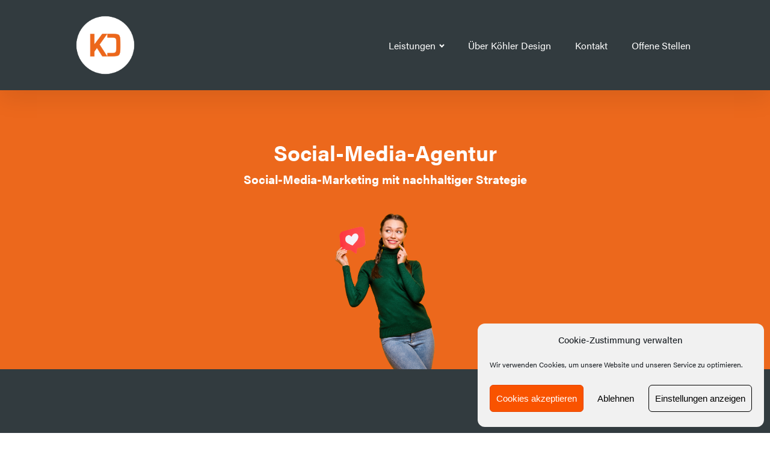

--- FILE ---
content_type: text/html; charset=UTF-8
request_url: https://koehler-design.de/social-media-agentur
body_size: 21004
content:
<!DOCTYPE html>
<html lang="de" prefix="og: https://ogp.me/ns#" >
<head>
<meta charset="UTF-8">
<meta name="viewport" content="width=device-width, initial-scale=1.0">
<!-- WP_HEAD() START -->
<link rel="preload" as="style" href="https://use.typekit.net/jgo6qcm.css">
<link rel="stylesheet" href="https://use.typekit.net/jgo6qcm.css">

<!-- Suchmaschinen-Optimierung durch Rank Math PRO - https://rankmath.com/ -->
<title>Social Media &amp; Onlinewerbung - Köhler Design</title>
<meta name="robots" content="follow, index, max-snippet:-1, max-video-preview:-1, max-image-preview:large"/>
<link rel="canonical" href="https://koehler-design.de/social-media-agentur" />
<meta property="og:locale" content="de_DE" />
<meta property="og:type" content="article" />
<meta property="og:title" content="Social Media &amp; Onlinewerbung - Köhler Design" />
<meta property="og:url" content="https://koehler-design.de/social-media-agentur" />
<meta property="og:site_name" content="Köhler Design" />
<meta property="article:publisher" content="https://www.facebook.com/designkoe" />
<meta property="article:author" content="https://www.facebook.com/chris.kohler.7374/" />
<meta property="og:updated_time" content="2025-10-08T09:40:07+00:00" />
<meta property="fb:admins" content="AL71B5JZWZw6KPnshAR5YMq" />
<meta property="og:image" content="https://koehler-design.de/wp-content/uploads/2021/03/Logo-web-klein-weiss_Zeichenflaeche-1-1024x1024.jpg" />
<meta property="og:image:secure_url" content="https://koehler-design.de/wp-content/uploads/2021/03/Logo-web-klein-weiss_Zeichenflaeche-1-1024x1024.jpg" />
<meta property="og:image:width" content="1024" />
<meta property="og:image:height" content="1024" />
<meta property="og:image:alt" content="Social-Media-Agentur" />
<meta property="og:image:type" content="image/jpeg" />
<meta name="twitter:card" content="summary_large_image" />
<meta name="twitter:title" content="Social Media &amp; Onlinewerbung - Köhler Design" />
<meta name="twitter:image" content="https://koehler-design.de/wp-content/uploads/2021/03/Logo-web-klein-weiss_Zeichenflaeche-1-1024x1024.jpg" />
<meta name="twitter:label1" content="Lesedauer" />
<meta name="twitter:data1" content="Weniger als eine Minute" />
<!-- /Rank Math WordPress SEO Plugin -->

<link rel="alternate" title="oEmbed (JSON)" type="application/json+oembed" href="https://koehler-design.de/wp-json/oembed/1.0/embed?url=https%3A%2F%2Fkoehler-design.de%2Fsocial-media-agentur" />
<link rel="alternate" title="oEmbed (XML)" type="text/xml+oembed" href="https://koehler-design.de/wp-json/oembed/1.0/embed?url=https%3A%2F%2Fkoehler-design.de%2Fsocial-media-agentur&#038;format=xml" />
<style id='wp-img-auto-sizes-contain-inline-css' type='text/css'>
img:is([sizes=auto i],[sizes^="auto," i]){contain-intrinsic-size:3000px 1500px}
/*# sourceURL=wp-img-auto-sizes-contain-inline-css */
</style>
<link rel="preload" as="font" href="https://koehler-design.de/wp-content/uploads/2021/04/pt-sans-v12-latin-700.woff2" type="font/woff2" crossorigin>
<link rel="preload" as="font" href="https://koehler-design.de/wp-content/uploads/2021/04/pt-sans-v12-latin-regular.woff2" type="font/woff2" crossorigin>
<link rel='stylesheet' id='swiss-knife-custom-fonts-css' href='https://koehler-design.de/wp-content/uploads/swiss-knife/skf.css?ver=1769550424' type='text/css' media='all' />
<style id='wp-block-library-inline-css' type='text/css'>
:root{--wp-block-synced-color:#7a00df;--wp-block-synced-color--rgb:122,0,223;--wp-bound-block-color:var(--wp-block-synced-color);--wp-editor-canvas-background:#ddd;--wp-admin-theme-color:#007cba;--wp-admin-theme-color--rgb:0,124,186;--wp-admin-theme-color-darker-10:#006ba1;--wp-admin-theme-color-darker-10--rgb:0,107,160.5;--wp-admin-theme-color-darker-20:#005a87;--wp-admin-theme-color-darker-20--rgb:0,90,135;--wp-admin-border-width-focus:2px}@media (min-resolution:192dpi){:root{--wp-admin-border-width-focus:1.5px}}.wp-element-button{cursor:pointer}:root .has-very-light-gray-background-color{background-color:#eee}:root .has-very-dark-gray-background-color{background-color:#313131}:root .has-very-light-gray-color{color:#eee}:root .has-very-dark-gray-color{color:#313131}:root .has-vivid-green-cyan-to-vivid-cyan-blue-gradient-background{background:linear-gradient(135deg,#00d084,#0693e3)}:root .has-purple-crush-gradient-background{background:linear-gradient(135deg,#34e2e4,#4721fb 50%,#ab1dfe)}:root .has-hazy-dawn-gradient-background{background:linear-gradient(135deg,#faaca8,#dad0ec)}:root .has-subdued-olive-gradient-background{background:linear-gradient(135deg,#fafae1,#67a671)}:root .has-atomic-cream-gradient-background{background:linear-gradient(135deg,#fdd79a,#004a59)}:root .has-nightshade-gradient-background{background:linear-gradient(135deg,#330968,#31cdcf)}:root .has-midnight-gradient-background{background:linear-gradient(135deg,#020381,#2874fc)}:root{--wp--preset--font-size--normal:16px;--wp--preset--font-size--huge:42px}.has-regular-font-size{font-size:1em}.has-larger-font-size{font-size:2.625em}.has-normal-font-size{font-size:var(--wp--preset--font-size--normal)}.has-huge-font-size{font-size:var(--wp--preset--font-size--huge)}.has-text-align-center{text-align:center}.has-text-align-left{text-align:left}.has-text-align-right{text-align:right}.has-fit-text{white-space:nowrap!important}#end-resizable-editor-section{display:none}.aligncenter{clear:both}.items-justified-left{justify-content:flex-start}.items-justified-center{justify-content:center}.items-justified-right{justify-content:flex-end}.items-justified-space-between{justify-content:space-between}.screen-reader-text{border:0;clip-path:inset(50%);height:1px;margin:-1px;overflow:hidden;padding:0;position:absolute;width:1px;word-wrap:normal!important}.screen-reader-text:focus{background-color:#ddd;clip-path:none;color:#444;display:block;font-size:1em;height:auto;left:5px;line-height:normal;padding:15px 23px 14px;text-decoration:none;top:5px;width:auto;z-index:100000}html :where(.has-border-color){border-style:solid}html :where([style*=border-top-color]){border-top-style:solid}html :where([style*=border-right-color]){border-right-style:solid}html :where([style*=border-bottom-color]){border-bottom-style:solid}html :where([style*=border-left-color]){border-left-style:solid}html :where([style*=border-width]){border-style:solid}html :where([style*=border-top-width]){border-top-style:solid}html :where([style*=border-right-width]){border-right-style:solid}html :where([style*=border-bottom-width]){border-bottom-style:solid}html :where([style*=border-left-width]){border-left-style:solid}html :where(img[class*=wp-image-]){height:auto;max-width:100%}:where(figure){margin:0 0 1em}html :where(.is-position-sticky){--wp-admin--admin-bar--position-offset:var(--wp-admin--admin-bar--height,0px)}@media screen and (max-width:600px){html :where(.is-position-sticky){--wp-admin--admin-bar--position-offset:0px}}

/*# sourceURL=wp-block-library-inline-css */
</style><style id='global-styles-inline-css' type='text/css'>
:root{--wp--preset--aspect-ratio--square: 1;--wp--preset--aspect-ratio--4-3: 4/3;--wp--preset--aspect-ratio--3-4: 3/4;--wp--preset--aspect-ratio--3-2: 3/2;--wp--preset--aspect-ratio--2-3: 2/3;--wp--preset--aspect-ratio--16-9: 16/9;--wp--preset--aspect-ratio--9-16: 9/16;--wp--preset--color--black: #000000;--wp--preset--color--cyan-bluish-gray: #abb8c3;--wp--preset--color--white: #ffffff;--wp--preset--color--pale-pink: #f78da7;--wp--preset--color--vivid-red: #cf2e2e;--wp--preset--color--luminous-vivid-orange: #ff6900;--wp--preset--color--luminous-vivid-amber: #fcb900;--wp--preset--color--light-green-cyan: #7bdcb5;--wp--preset--color--vivid-green-cyan: #00d084;--wp--preset--color--pale-cyan-blue: #8ed1fc;--wp--preset--color--vivid-cyan-blue: #0693e3;--wp--preset--color--vivid-purple: #9b51e0;--wp--preset--gradient--vivid-cyan-blue-to-vivid-purple: linear-gradient(135deg,rgb(6,147,227) 0%,rgb(155,81,224) 100%);--wp--preset--gradient--light-green-cyan-to-vivid-green-cyan: linear-gradient(135deg,rgb(122,220,180) 0%,rgb(0,208,130) 100%);--wp--preset--gradient--luminous-vivid-amber-to-luminous-vivid-orange: linear-gradient(135deg,rgb(252,185,0) 0%,rgb(255,105,0) 100%);--wp--preset--gradient--luminous-vivid-orange-to-vivid-red: linear-gradient(135deg,rgb(255,105,0) 0%,rgb(207,46,46) 100%);--wp--preset--gradient--very-light-gray-to-cyan-bluish-gray: linear-gradient(135deg,rgb(238,238,238) 0%,rgb(169,184,195) 100%);--wp--preset--gradient--cool-to-warm-spectrum: linear-gradient(135deg,rgb(74,234,220) 0%,rgb(151,120,209) 20%,rgb(207,42,186) 40%,rgb(238,44,130) 60%,rgb(251,105,98) 80%,rgb(254,248,76) 100%);--wp--preset--gradient--blush-light-purple: linear-gradient(135deg,rgb(255,206,236) 0%,rgb(152,150,240) 100%);--wp--preset--gradient--blush-bordeaux: linear-gradient(135deg,rgb(254,205,165) 0%,rgb(254,45,45) 50%,rgb(107,0,62) 100%);--wp--preset--gradient--luminous-dusk: linear-gradient(135deg,rgb(255,203,112) 0%,rgb(199,81,192) 50%,rgb(65,88,208) 100%);--wp--preset--gradient--pale-ocean: linear-gradient(135deg,rgb(255,245,203) 0%,rgb(182,227,212) 50%,rgb(51,167,181) 100%);--wp--preset--gradient--electric-grass: linear-gradient(135deg,rgb(202,248,128) 0%,rgb(113,206,126) 100%);--wp--preset--gradient--midnight: linear-gradient(135deg,rgb(2,3,129) 0%,rgb(40,116,252) 100%);--wp--preset--font-size--small: 13px;--wp--preset--font-size--medium: 20px;--wp--preset--font-size--large: 36px;--wp--preset--font-size--x-large: 42px;--wp--preset--spacing--20: 0.44rem;--wp--preset--spacing--30: 0.67rem;--wp--preset--spacing--40: 1rem;--wp--preset--spacing--50: 1.5rem;--wp--preset--spacing--60: 2.25rem;--wp--preset--spacing--70: 3.38rem;--wp--preset--spacing--80: 5.06rem;--wp--preset--shadow--natural: 6px 6px 9px rgba(0, 0, 0, 0.2);--wp--preset--shadow--deep: 12px 12px 50px rgba(0, 0, 0, 0.4);--wp--preset--shadow--sharp: 6px 6px 0px rgba(0, 0, 0, 0.2);--wp--preset--shadow--outlined: 6px 6px 0px -3px rgb(255, 255, 255), 6px 6px rgb(0, 0, 0);--wp--preset--shadow--crisp: 6px 6px 0px rgb(0, 0, 0);}:where(.is-layout-flex){gap: 0.5em;}:where(.is-layout-grid){gap: 0.5em;}body .is-layout-flex{display: flex;}.is-layout-flex{flex-wrap: wrap;align-items: center;}.is-layout-flex > :is(*, div){margin: 0;}body .is-layout-grid{display: grid;}.is-layout-grid > :is(*, div){margin: 0;}:where(.wp-block-columns.is-layout-flex){gap: 2em;}:where(.wp-block-columns.is-layout-grid){gap: 2em;}:where(.wp-block-post-template.is-layout-flex){gap: 1.25em;}:where(.wp-block-post-template.is-layout-grid){gap: 1.25em;}.has-black-color{color: var(--wp--preset--color--black) !important;}.has-cyan-bluish-gray-color{color: var(--wp--preset--color--cyan-bluish-gray) !important;}.has-white-color{color: var(--wp--preset--color--white) !important;}.has-pale-pink-color{color: var(--wp--preset--color--pale-pink) !important;}.has-vivid-red-color{color: var(--wp--preset--color--vivid-red) !important;}.has-luminous-vivid-orange-color{color: var(--wp--preset--color--luminous-vivid-orange) !important;}.has-luminous-vivid-amber-color{color: var(--wp--preset--color--luminous-vivid-amber) !important;}.has-light-green-cyan-color{color: var(--wp--preset--color--light-green-cyan) !important;}.has-vivid-green-cyan-color{color: var(--wp--preset--color--vivid-green-cyan) !important;}.has-pale-cyan-blue-color{color: var(--wp--preset--color--pale-cyan-blue) !important;}.has-vivid-cyan-blue-color{color: var(--wp--preset--color--vivid-cyan-blue) !important;}.has-vivid-purple-color{color: var(--wp--preset--color--vivid-purple) !important;}.has-black-background-color{background-color: var(--wp--preset--color--black) !important;}.has-cyan-bluish-gray-background-color{background-color: var(--wp--preset--color--cyan-bluish-gray) !important;}.has-white-background-color{background-color: var(--wp--preset--color--white) !important;}.has-pale-pink-background-color{background-color: var(--wp--preset--color--pale-pink) !important;}.has-vivid-red-background-color{background-color: var(--wp--preset--color--vivid-red) !important;}.has-luminous-vivid-orange-background-color{background-color: var(--wp--preset--color--luminous-vivid-orange) !important;}.has-luminous-vivid-amber-background-color{background-color: var(--wp--preset--color--luminous-vivid-amber) !important;}.has-light-green-cyan-background-color{background-color: var(--wp--preset--color--light-green-cyan) !important;}.has-vivid-green-cyan-background-color{background-color: var(--wp--preset--color--vivid-green-cyan) !important;}.has-pale-cyan-blue-background-color{background-color: var(--wp--preset--color--pale-cyan-blue) !important;}.has-vivid-cyan-blue-background-color{background-color: var(--wp--preset--color--vivid-cyan-blue) !important;}.has-vivid-purple-background-color{background-color: var(--wp--preset--color--vivid-purple) !important;}.has-black-border-color{border-color: var(--wp--preset--color--black) !important;}.has-cyan-bluish-gray-border-color{border-color: var(--wp--preset--color--cyan-bluish-gray) !important;}.has-white-border-color{border-color: var(--wp--preset--color--white) !important;}.has-pale-pink-border-color{border-color: var(--wp--preset--color--pale-pink) !important;}.has-vivid-red-border-color{border-color: var(--wp--preset--color--vivid-red) !important;}.has-luminous-vivid-orange-border-color{border-color: var(--wp--preset--color--luminous-vivid-orange) !important;}.has-luminous-vivid-amber-border-color{border-color: var(--wp--preset--color--luminous-vivid-amber) !important;}.has-light-green-cyan-border-color{border-color: var(--wp--preset--color--light-green-cyan) !important;}.has-vivid-green-cyan-border-color{border-color: var(--wp--preset--color--vivid-green-cyan) !important;}.has-pale-cyan-blue-border-color{border-color: var(--wp--preset--color--pale-cyan-blue) !important;}.has-vivid-cyan-blue-border-color{border-color: var(--wp--preset--color--vivid-cyan-blue) !important;}.has-vivid-purple-border-color{border-color: var(--wp--preset--color--vivid-purple) !important;}.has-vivid-cyan-blue-to-vivid-purple-gradient-background{background: var(--wp--preset--gradient--vivid-cyan-blue-to-vivid-purple) !important;}.has-light-green-cyan-to-vivid-green-cyan-gradient-background{background: var(--wp--preset--gradient--light-green-cyan-to-vivid-green-cyan) !important;}.has-luminous-vivid-amber-to-luminous-vivid-orange-gradient-background{background: var(--wp--preset--gradient--luminous-vivid-amber-to-luminous-vivid-orange) !important;}.has-luminous-vivid-orange-to-vivid-red-gradient-background{background: var(--wp--preset--gradient--luminous-vivid-orange-to-vivid-red) !important;}.has-very-light-gray-to-cyan-bluish-gray-gradient-background{background: var(--wp--preset--gradient--very-light-gray-to-cyan-bluish-gray) !important;}.has-cool-to-warm-spectrum-gradient-background{background: var(--wp--preset--gradient--cool-to-warm-spectrum) !important;}.has-blush-light-purple-gradient-background{background: var(--wp--preset--gradient--blush-light-purple) !important;}.has-blush-bordeaux-gradient-background{background: var(--wp--preset--gradient--blush-bordeaux) !important;}.has-luminous-dusk-gradient-background{background: var(--wp--preset--gradient--luminous-dusk) !important;}.has-pale-ocean-gradient-background{background: var(--wp--preset--gradient--pale-ocean) !important;}.has-electric-grass-gradient-background{background: var(--wp--preset--gradient--electric-grass) !important;}.has-midnight-gradient-background{background: var(--wp--preset--gradient--midnight) !important;}.has-small-font-size{font-size: var(--wp--preset--font-size--small) !important;}.has-medium-font-size{font-size: var(--wp--preset--font-size--medium) !important;}.has-large-font-size{font-size: var(--wp--preset--font-size--large) !important;}.has-x-large-font-size{font-size: var(--wp--preset--font-size--x-large) !important;}
/*# sourceURL=global-styles-inline-css */
</style>

<style id='classic-theme-styles-inline-css' type='text/css'>
/*! This file is auto-generated */
.wp-block-button__link{color:#fff;background-color:#32373c;border-radius:9999px;box-shadow:none;text-decoration:none;padding:calc(.667em + 2px) calc(1.333em + 2px);font-size:1.125em}.wp-block-file__button{background:#32373c;color:#fff;text-decoration:none}
/*# sourceURL=/wp-includes/css/classic-themes.min.css */
</style>
<link rel='stylesheet' id='oxygen-aos-css' href='https://koehler-design.de/wp-content/plugins/oxygen/component-framework/vendor/aos/aos.css?ver=6.9' type='text/css' media='all' />
<link rel='stylesheet' id='oxygen-css' href='https://koehler-design.de/wp-content/plugins/oxygen/component-framework/oxygen.css?ver=4.9.5' type='text/css' media='all' />
<link rel='stylesheet' id='cmplz-general-css' href='https://koehler-design.de/wp-content/plugins/complianz-gdpr/assets/css/cookieblocker.min.css?ver=1765929599' type='text/css' media='all' />
<script type="text/javascript" src="https://koehler-design.de/wp-content/plugins/ionos-assistant/js/cookies.js?ver=6.9" id="ionos-assistant-wp-cookies-js"></script>
<script type="text/javascript" src="https://koehler-design.de/wp-content/plugins/oxygen/component-framework/vendor/aos/aos.js?ver=1" id="oxygen-aos-js"></script>
<script type="text/javascript" src="https://koehler-design.de/wp-includes/js/jquery/jquery.min.js?ver=3.7.1" id="jquery-core-js"></script>
<link rel="https://api.w.org/" href="https://koehler-design.de/wp-json/" /><link rel="alternate" title="JSON" type="application/json" href="https://koehler-design.de/wp-json/wp/v2/pages/170" /><link rel="EditURI" type="application/rsd+xml" title="RSD" href="https://koehler-design.de/xmlrpc.php?rsd" />
<meta name="generator" content="WordPress 6.9" />
<link rel='shortlink' href='https://koehler-design.de/?p=170' />
			<style>.cmplz-hidden {
					display: none !important;
				}</style><link rel="icon" href="https://koehler-design.de/wp-content/uploads/2021/12/cropped-Variante2_Zeichenflaeche-1-32x32.png" sizes="32x32" />
<link rel="icon" href="https://koehler-design.de/wp-content/uploads/2021/12/cropped-Variante2_Zeichenflaeche-1-192x192.png" sizes="192x192" />
<link rel="apple-touch-icon" href="https://koehler-design.de/wp-content/uploads/2021/12/cropped-Variante2_Zeichenflaeche-1-180x180.png" />
<meta name="msapplication-TileImage" content="https://koehler-design.de/wp-content/uploads/2021/12/cropped-Variante2_Zeichenflaeche-1-270x270.png" />
<link rel='stylesheet' id='oxygen-cache-361-css' href='//koehler-design.de/wp-content/uploads/oxygen/css/361.css?cache=1769514566&#038;ver=6.9' type='text/css' media='all' />
<link rel='stylesheet' id='oxygen-cache-79-css' href='//koehler-design.de/wp-content/uploads/oxygen/css/79.css?cache=1769514577&#038;ver=6.9' type='text/css' media='all' />
<link rel='stylesheet' id='oxygen-cache-170-css' href='//koehler-design.de/wp-content/uploads/oxygen/css/170.css?cache=1769514576&#038;ver=6.9' type='text/css' media='all' />
<link rel='stylesheet' id='oxygen-universal-styles-css' href='//koehler-design.de/wp-content/uploads/oxygen/css/universal.css?cache=1769514696&#038;ver=6.9' type='text/css' media='all' />
<!-- END OF WP_HEAD() -->
</head>
<body data-cmplz=1 class="wp-singular page-template-default page page-id-170 wp-theme-oxygen-is-not-a-theme  wp-embed-responsive oxygen-body" >




						<header id="_header-1-79" class="oxy-header-wrapper oxy-sticky-header  oxy-header" ><div id="_header_row-2-79" class="oxy-header-row" ><div class="oxy-header-container"><div id="_header_left-3-79" class="oxy-header-left" ><a id="link-46-79" class="ct-link" href="https://koehler-design.de/"   ><img  id="image-5-79" alt="Köhler Design Logo minimalism clean" src="https://koehler-design.de/wp-content/uploads/2021/12/Variante2_Zeichenflaeche-1.png" class="ct-image"/></a></div><div id="_header_center-6-79" class="oxy-header-center" ></div><div id="_header_right-10-79" class="oxy-header-right" ><nav id="_nav_menu-11-79" class="oxy-nav-menu oxy-nav-menu-dropdowns oxy-nav-menu-dropdown-arrow oxy-nav-menu-responsive-dropdowns" ><div class='oxy-menu-toggle'><div class='oxy-nav-menu-hamburger-wrap'><div class='oxy-nav-menu-hamburger'><div class='oxy-nav-menu-hamburger-line'></div><div class='oxy-nav-menu-hamburger-line'></div><div class='oxy-nav-menu-hamburger-line'></div></div></div></div><div class="menu-menu1-container"><ul id="menu-menu1" class="oxy-nav-menu-list"><li id="menu-item-359" class="menu-item menu-item-type-post_type menu-item-object-page menu-item-has-children menu-item-359"><a href="https://koehler-design.de/leistungen-werbeagentur-eschweiler">Leistungen</a>
<ul class="sub-menu">
	<li id="menu-item-365" class="menu-item menu-item-type-post_type menu-item-object-page menu-item-365"><a href="https://koehler-design.de/webdesign-eschweiler">Webdesign</a></li>
	<li id="menu-item-340" class="menu-item menu-item-type-post_type menu-item-object-page menu-item-340"><a href="https://koehler-design.de/textilveredelung-eschweiler">Textilveredelung</a></li>
	<li id="menu-item-296" class="menu-item menu-item-type-post_type menu-item-object-page menu-item-296"><a href="https://koehler-design.de/fahrzeugfolierung-eschweiler">Fahrzeugfolierung</a></li>
	<li id="menu-item-372" class="menu-item menu-item-type-post_type menu-item-object-page menu-item-372"><a href="https://koehler-design.de/werbetechnik-eschweiler">Werbetechnik</a></li>
	<li id="menu-item-324" class="menu-item menu-item-type-post_type menu-item-object-page menu-item-324"><a href="https://koehler-design.de/medienproduktion">Medienproduktion</a></li>
</ul>
</li>
<li id="menu-item-373" class="menu-item menu-item-type-post_type menu-item-object-page menu-item-373"><a href="https://koehler-design.de/werbeagentur-eschweiler">Über Köhler Design</a></li>
<li id="menu-item-82" class="menu-item menu-item-type-post_type menu-item-object-page menu-item-82"><a href="https://koehler-design.de/kontakt">Kontakt</a></li>
<li id="menu-item-285" class="menu-item menu-item-type-post_type menu-item-object-page menu-item-285"><a href="https://koehler-design.de/offene-stellen">Offene Stellen</a></li>
</ul></div></nav></div></div></div></header>
				<script type="text/javascript">
			jQuery(document).ready(function() {
				var selector = "#_header-1-79",
					scrollval = parseInt("300");
				if (!scrollval || scrollval < 1) {
										if (jQuery(window).width() >= 480){
											jQuery("body").css("margin-top", jQuery(selector).outerHeight());
						jQuery(selector).addClass("oxy-sticky-header-active");
										}
									}
				else {
					var scrollTopOld = 0;
					jQuery(window).scroll(function() {
						if (!jQuery('body').hasClass('oxy-nav-menu-prevent-overflow')) {
							if (jQuery(this).scrollTop() > scrollval 
																) {
								if (
																		jQuery(window).width() >= 480 && 
																		!jQuery(selector).hasClass("oxy-sticky-header-active")) {
									if (jQuery(selector).css('position')!='absolute') {
										jQuery("body").css("margin-top", jQuery(selector).outerHeight());
									}
									jQuery(selector)
										.addClass("oxy-sticky-header-active")
																	}
							}
							else {
								jQuery(selector)
									.removeClass("oxy-sticky-header-fade-in")
									.removeClass("oxy-sticky-header-active");
								if (jQuery(selector).css('position')!='absolute') {
									jQuery("body").css("margin-top", "");
								}
							}
							scrollTopOld = jQuery(this).scrollTop();
						}
					})
				}
			});
		</script><div id='inner_content-24-79' class='ct-inner-content'><section id="section-2-170" class=" ct-section" ><div class="ct-section-inner-wrap"><h1 id="headline-3-170" class="ct-headline">Social-Media-Agentur</h1><h2 id="headline-5-170" class="ct-headline">Social-Media-Marketing mit nachhaltiger Strategie</h2><img  id="image-110-170" alt="" src="https://koehler-design.de/wp-content/uploads/2024/03/social-media-1.png" class="ct-image"/></div></section><section id="section-60-170" class=" ct-section" ><div class="ct-section-inner-wrap"><h1 id="headline-61-170" class="ct-headline atomic-secondary-heading">Social Media Marketing</h1><div id="text_block-62-170" class="ct-text-block atomic-subheading" >Wir bieten maßgeschneiderte Lösungen, um Ihre Marke effektiv zu präsentieren und mit Ihrer Zielgruppe zu interagieren.</div><div id="new_columns-63-170" class="ct-new-columns" ><div id="div_block-64-170" class="ct-div-block" ><div id="div_block-65-170" class="ct-div-block atomic-iconblock-15-wrapper" ><div id="fancy_icon-66-170" class="ct-fancy-icon atomic-iconblock-15-icon" ><svg id="svg-fancy_icon-66-170"><use xlink:href="#Lineariconsicon-camera"></use></svg></div><h4 id="headline-67-170" class="ct-headline atomic-iconblock-15-title">Professionelle Produktion</h4><div id="text_block-68-170" class="ct-text-block atomic-iconblock-15-text" >Unser Team von Experten produziert hochwertige Bilder und Videos direkt bei Ihnen vor Ort, um sicherzustellen, dass Ihr Content authentisch und ansprechend ist. Wir arbeiten eng mit Ihnen zusammen, um Ihre Ziele und Möglichkeiten zu besprechen und erstellen dann Beiträge, die perfekt zu Ihrem Corporate Design und Ihrer Corporate Identity passen.</div></div></div><div id="div_block-69-170" class="ct-div-block" ><div id="div_block-70-170" class="ct-div-block atomic-iconblock-15-wrapper" ><div id="fancy_icon-71-170" class="ct-fancy-icon atomic-iconblock-15-icon" ><svg id="svg-fancy_icon-71-170"><use xlink:href="#Lineariconsicon-database"></use></svg></div><h4 id="headline-72-170" class="ct-headline atomic-iconblock-15-title">Strategische Planung</h4><div id="text_block-73-170" class="ct-text-block atomic-iconblock-15-text" >Dank unserer strategischen Planung und gezielten Veröffentlichungen erreichen wir Ihre Zielgruppe genau dann, wenn sie am aktivsten ist. So maximieren wir die Reichweite und das Engagement Ihrer Inhalte.</div></div></div><div id="div_block-74-170" class="ct-div-block" ><div id="div_block-75-170" class="ct-div-block atomic-iconblock-15-wrapper" ><div id="fancy_icon-76-170" class="ct-fancy-icon atomic-iconblock-15-icon" ><svg id="svg-fancy_icon-76-170"><use xlink:href="#Lineariconsicon-diamond"></use></svg></div><h4 id="headline-77-170" class="ct-headline atomic-iconblock-15-title">Jung und gefunden</h4><div id="text_block-78-170" class="ct-text-block atomic-iconblock-15-text" >Besonders für kleine Unternehmen ist unsere Zusammenarbeit im Social-Media Bereich äußerst effektiv. Durch unsere Partnerschaft mit Köhler Design haben Sie den Vorteil, alle Leistungen gebündelt am Ende eines Monats zu bezahlen, was eine immense Entlastung für junge Unternehmen darstellt.</div></div></div></div><a id="link_text-79-170" class="ct-link-text atomic-primary-button" href="https://koehler-design.de/kontakt"   >Kontakt</a></div></section><section id="section-7-170" class=" ct-section" ><div class="ct-section-inner-wrap"><h4 id="headline-8-170" class="ct-headline">Nachhaltiges SMM</h4><h2 id="headline-9-170" class="ct-headline atomic-secondary-heading">Wie funktioniert die Zusammenarbeit im Social Media Marketing?</h2><div id="text_block-10-170" class="ct-text-block atomic-subheading" >In wenigen Schritten zum Erfolg</div><div id="new_columns-11-170" class="ct-new-columns" ><div id="div_block-12-170" class="ct-div-block atomic-content-31-text-column" ><div id="div_block-13-170" class="ct-div-block atomic-content-31-wrapper" ><h4 id="headline-14-170" class="ct-headline atomic-content-31-title">Social-Media-Beratung, Konzept und Strategie</h4><div id="text_block-16-170" class="ct-text-block atomic-content-31-text" >Die Beratung durch unsere Social-Media-Berater beginnt mit einem kostenlosen Erstgespräch. Hier lernen sich zum Projektauftakt beide Seiten kennen, tauschen Brancheninsides und Vorerfahrungen aus. Auch die bisherigen Marketing-Maßnahmen und die Strategie spielen hier eine wesentliche Rolle. Nachdem alle Fragen geklärt sind, werden die Marketingziele definiert, die durch das Social-Media-Marketing erreicht werden sollen.</div></div></div><div id="div_block-17-170" class="ct-div-block atomic-content-31-middle-column" ><div id="fancy_icon-18-170" class="ct-fancy-icon atomic-content-31-icon" ><svg id="svg-fancy_icon-18-170"><use xlink:href="#Lineariconsicon-map"></use></svg></div><div id="div_block-19-170" class="ct-div-block atomic-content-31-line" ></div></div><div id="div_block-20-170" class="ct-div-block" ><img  id="image-112-170" alt="" src="https://koehler-design.de/wp-content/uploads/2024/03/social-media-3.jpeg" class="ct-image" srcset="https://koehler-design.de/wp-content/uploads/2024/03/social-media-3.jpeg 2240w, https://koehler-design.de/wp-content/uploads/2024/03/social-media-3-300x169.jpeg 300w, https://koehler-design.de/wp-content/uploads/2024/03/social-media-3-1024x576.jpeg 1024w, https://koehler-design.de/wp-content/uploads/2024/03/social-media-3-768x432.jpeg 768w, https://koehler-design.de/wp-content/uploads/2024/03/social-media-3-1536x864.jpeg 1536w, https://koehler-design.de/wp-content/uploads/2024/03/social-media-3-2048x1152.jpeg 2048w" sizes="(max-width: 2240px) 100vw, 2240px" /></div></div><div id="new_columns-21-170" class="ct-new-columns" ><div id="div_block-22-170" class="ct-div-block" ><img  id="image-113-170" alt="" src="https://koehler-design.de/wp-content/uploads/2024/03/social-media-2.jpeg" class="ct-image" srcset="https://koehler-design.de/wp-content/uploads/2024/03/social-media-2.jpeg 2240w, https://koehler-design.de/wp-content/uploads/2024/03/social-media-2-300x169.jpeg 300w, https://koehler-design.de/wp-content/uploads/2024/03/social-media-2-1024x576.jpeg 1024w, https://koehler-design.de/wp-content/uploads/2024/03/social-media-2-768x432.jpeg 768w, https://koehler-design.de/wp-content/uploads/2024/03/social-media-2-1536x864.jpeg 1536w, https://koehler-design.de/wp-content/uploads/2024/03/social-media-2-2048x1152.jpeg 2048w" sizes="(max-width: 2240px) 100vw, 2240px" /></div><div id="div_block-23-170" class="ct-div-block atomic-content-31-middle-column" ><div id="fancy_icon-24-170" class="ct-fancy-icon atomic-content-31-icon" ><svg id="svg-fancy_icon-24-170"><use xlink:href="#FontAwesomeicon-paper-plane"></use></svg></div><div id="div_block-25-170" class="ct-div-block atomic-content-31-line" ></div></div><div id="div_block-26-170" class="ct-div-block atomic-content-31-text-column" ><div id="div_block-27-170" class="ct-div-block atomic-content-31-wrapper" ><h4 id="headline-28-170" class="ct-headline atomic-content-31-title">Planung und Erstellung von Social-Media-Kanälen</h4><div id="text_block-30-170" class="ct-text-block atomic-content-31-text" >Entlang der Zieldefinition und der Social-Media-Strategie werden die relevanten und passenden Social-Media-Kanäle identifiziert. Ein wesentlicher Faktor ist hierbei auch die Wettbewerbsanalyse. Nach der Kanalauswahl werden die Zuständigkeiten und Deadlines definiert, sodass Maßnahmen, Aufgaben und Zeitpläne für alle Seiten klar und transparent sind.</div></div></div></div><div id="new_columns-31-170" class="ct-new-columns" ><div id="div_block-32-170" class="ct-div-block atomic-content-31-text-column" ><div id="div_block-33-170" class="ct-div-block atomic-content-31-wrapper" ><h4 id="headline-34-170" class="ct-headline atomic-content-31-title">Redaktionsplan und Content-Erstellung</h4><div id="text_block-36-170" class="ct-text-block atomic-content-31-text" >Basis eines erfolgreichen Social-Media-Marketings ist ein durchgeplanter, strategisch durchdachter Redaktionsplan sowie ansprechender Content. Unsere Social-Media-Berater generieren Content, passend abgestimmt auf Ihre Marketingziele und Ihre Zielgruppe. Durch eine ganzheitliche Betreuung im Online-Marketing ergeben sich natürlich Synergieeffekte im Bereich des Content-Marketings, die wir im Sinne der Effizienz für Sie nutzen.</div></div></div><div id="div_block-37-170" class="ct-div-block atomic-content-31-middle-column" ><div id="fancy_icon-38-170" class="ct-fancy-icon atomic-content-31-icon" ><svg id="svg-fancy_icon-38-170"><use xlink:href="#Lineariconsicon-film-play"></use></svg></div><div id="div_block-39-170" class="ct-div-block atomic-content-31-line" ></div></div><div id="div_block-40-170" class="ct-div-block" ><img  id="image-114-170" alt="" src="https://koehler-design.de/wp-content/uploads/2024/03/social-media-4.png" class="ct-image" srcset="https://koehler-design.de/wp-content/uploads/2024/03/social-media-4.png 2240w, https://koehler-design.de/wp-content/uploads/2024/03/social-media-4-300x169.png 300w, https://koehler-design.de/wp-content/uploads/2024/03/social-media-4-1024x576.png 1024w, https://koehler-design.de/wp-content/uploads/2024/03/social-media-4-768x432.png 768w, https://koehler-design.de/wp-content/uploads/2024/03/social-media-4-1536x864.png 1536w, https://koehler-design.de/wp-content/uploads/2024/03/social-media-4-2048x1152.png 2048w" sizes="(max-width: 2240px) 100vw, 2240px" /></div></div><div id="new_columns-41-170" class="ct-new-columns" ><div id="div_block-42-170" class="ct-div-block" ></div><div id="div_block-43-170" class="ct-div-block atomic-content-31-middle-column" ><div id="fancy_icon-44-170" class="ct-fancy-icon atomic-content-31-icon" ><svg id="svg-fancy_icon-44-170"><use xlink:href="#Lineariconsicon-envelope"></use></svg></div><div id="div_block-45-170" class="ct-div-block atomic-content-31-line" ></div></div><div id="div_block-46-170" class="ct-div-block atomic-content-31-text-column" ><div id="div_block-47-170" class="ct-div-block atomic-content-31-wrapper" ><h4 id="headline-48-170" class="ct-headline atomic-content-31-title">Langfristige Social-Media-Betreuung</h4><div id="text_block-50-170" class="ct-text-block atomic-content-31-text" >Nachdem die Social-Media-Strategie steht, die Kanäle identifiziert, Profile erstellt und der erste Content veröffentlicht wurde, kümmern wir uns selbstverständlich um die laufende Social-Media-Betreuung. Hierzu gehören auch das Community-Management und die Beantwortung von Anfragen. Natürlich bieten wir auch automatisiertes Messaging an und leiten Ihre wichtigsten Nutzer gekonnt auf Ihre eigene Website weiter, um Leads zu generieren. All diese Maßnahmen geschehen in Rücksprache mit Ihnen und für Sie transparent nachvollziehbar.</div></div></div></div><div id="new_columns-51-170" class="ct-new-columns" ><div id="div_block-52-170" class="ct-div-block atomic-content-31-text-column" ><div id="div_block-53-170" class="ct-div-block atomic-content-31-wrapper" ><h4 id="headline-54-170" class="ct-headline atomic-content-31-title">Optimierung und Erschließung weiterer Potenziale</h4><div id="text_block-56-170" class="ct-text-block atomic-content-31-text" >Neben der kontinuierlichen Betreuung der unterschiedlichen Social-Media-Kanäle gehört zu unserem erfolgreichen Social-Media-Marketing auch die Identifikation weiterer Potenziale und Trends. Vielleicht ist es für das ein oder andere Marketingziel auch sinnvoll, das Social-Media-Marketing durch weitere Maßnahmen, wie z.B. Facebook Ads oder Video-Marketing, Printwerbeanzeigen, Guerilla- Marketing und vieles mehr,&nbsp;zu ergänzen. Diese Punkte wägen unserer Social-Media-Berater fortlaufend ab und besprechen diese weiteren Maßnahmen und Potenziale regelmäßig mit Ihnen.</div></div></div><div id="div_block-57-170" class="ct-div-block atomic-content-31-middle-column" ><div id="fancy_icon-58-170" class="ct-fancy-icon atomic-content-31-icon" ><svg id="svg-fancy_icon-58-170"><use xlink:href="#Lineariconsicon-mustache"></use></svg></div></div><div id="div_block-59-170" class="ct-div-block" ></div></div></div></section><section id="section-96-170" class=" ct-section" ><div class="ct-section-inner-wrap"><div id="div_block-97-170" class="ct-div-block" ><h4 id="headline-98-170" class="ct-headline">Köhler Design Partnerschaft</h4><h2 id="headline-99-170" class="ct-headline atomic-secondary-heading">Jetzt Partner werden und mit Social Media durchstarten!</h2><a id="link_text-100-170" class="ct-link-text atomic-primary-button" href="https://koehler-design.de/kontakt"   >Kontakt</a></div></div></section></div><section id="section-278-353" class=" ct-section" ><div class="ct-section-inner-wrap"><div id="text_block-279-353" class="ct-text-block atomic-subheading" >Wenn Sie eine Werbeagentur Eschweiler suchen, die Leistungen nicht isoliert anbietet, sondern durchdacht verbindet, freuen wir uns auf ein Gespräch.</div><div id="div_block-280-353" class="ct-div-block" ><a id="link_text-281-353" class="ct-link-text atomic-outline-button" href="https://koehler-design.de/leistungen-werbeagentur-eschweiler"   >Mehr Infos</a><a id="link_text-282-353" class="ct-link-text atomic-primary-button" href="https://koehler-design.de/kontakt"   >Kontakt</a></div></div></section><footer id="section-13-79" class=" ct-section" ><div class="ct-section-inner-wrap"><div id="new_columns-14-79" class="ct-new-columns" ><div id="div_block-15-79" class="ct-div-block" ><a id="link_text-52-79" class="ct-link-text" href="https://koehler-design.de/webdesign-eschweiler"   ><b>Webdesign Eschweiler</b></a><a id="link_text-54-79" class="ct-link-text" href="https://koehler-design.de/textilveredelung-eschweiler"   ><b>Textilveredelung Eschweiler</b></a><a id="link_text-57-79" class="ct-link-text" href="https://koehler-design.de/fahrzeugfolierung-eschweiler"   ><b>Fahrzeugfolierung Eschweiler</b></a><a id="link_text-59-79" class="ct-link-text" href="https://koehler-design.de/werbetechnik-print-qualitaet-die-bleibt"   ><b>Werbetechnik Eschweiler</b></a></div><div id="div_block-17-79" class="ct-div-block" ><a id="link-18-79" class="ct-link" href="https://koehler-design.de/"   ><img  id="image-19-79" alt="Köhler Design Logo minimalism clean" src="https://koehler-design.de/wp-content/uploads/2021/12/Variante2_Zeichenflaeche-1.png" class="ct-image"/></a><div id="text_block-20-79" class="ct-text-block" ><b>Köhler Design<br></b>Merkurstraße 3, 52249 Eschweiler<br>02423 93 999 93</div><a id="link_text-61-79" class="ct-link-text" href="https://koehler-design.de/werbeagentur-eschweiler"   ><b>Über uns</b></a><a id="link_text-64-79" class="ct-link-text" href="https://koehler-design.de/leistungen-werbeagentur-eschweiler"   ><b>Leistungen</b></a></div><div id="div_block-21-79" class="ct-div-block" ><div id="_social_icons-22-79" class="oxy-social-icons" ><a href='https://www.facebook.com/designkoe' target='_blank' class='oxy-social-icons-facebook'><svg><title>Visit our Facebook</title><use xlink:href='#oxy-social-icons-icon-facebook'></use></svg></a><a href='https://www.instagram.com/koehler_design/' target='_blank' class='oxy-social-icons-instagram'><svg><title>Visit our Instagram</title><use xlink:href='#oxy-social-icons-icon-instagram'></use></svg></a></div><a id="link_button-23-79" class="ct-link-button agencyb-outline-button" href="https://koehler-design.de/kontakt"   >Kontakt</a><div id="code_block-50-79" class="ct-code-block" ><a href="https://partnernetzwerk.ionos.de/partner/k.hler.design?origin=PartnerBadge" rel="nofollow">
<img src="https://images-2.partnerportal.ionos.de/items/ac948255-d110-44e3-a782-1236f186eaf3/profiles/3b5c34ca-bb11-4c6c-afc7-0df930b05b54/badges/normal_white_eco" alt="IONOS - Offizieller Partner">
</a></div><a id="link_text-66-79" class="ct-link-text" href="https://koehler-design.de/impressum"   ><b>Impressum</b></a><a id="link_text-69-79" class="ct-link-text" href="https://koehler-design.de/datenschutzerklaerung"   ><b>Datenschutzerklärung</b></a></div></div></div></footer>	<!-- WP_FOOTER -->
<script type="speculationrules">
{"prefetch":[{"source":"document","where":{"and":[{"href_matches":"/*"},{"not":{"href_matches":["/wp-*.php","/wp-admin/*","/wp-content/uploads/*","/wp-content/*","/wp-content/plugins/*","/wp-content/themes/twentytwentyone/*","/wp-content/themes/oxygen-is-not-a-theme/*","/*\\?(.+)"]}},{"not":{"selector_matches":"a[rel~=\"nofollow\"]"}},{"not":{"selector_matches":".no-prefetch, .no-prefetch a"}}]},"eagerness":"conservative"}]}
</script>
<script>jQuery(document).on('click','a[href*="#"]',function(t){if(jQuery(t.target).closest('.wc-tabs').length>0){return}if(jQuery(this).is('[href="#"]')||jQuery(this).is('[href="#0"]')||jQuery(this).is('[href*="replytocom"]')){return};if(location.pathname.replace(/^\//,"")==this.pathname.replace(/^\//,"")&&location.hostname==this.hostname){var e=jQuery(this.hash);(e=e.length?e:jQuery("[name="+this.hash.slice(1)+"]")).length&&(t.preventDefault(),jQuery("html, body").animate({scrollTop:e.offset().top-0},700))}});</script><?xml version="1.0"?><svg xmlns="http://www.w3.org/2000/svg" xmlns:xlink="http://www.w3.org/1999/xlink" aria-hidden="true" style="position: absolute; width: 0; height: 0; overflow: hidden;" version="1.1"><defs><symbol id="FontAwesomeicon-paper-plane" viewBox="0 0 28 28"><title>paper-plane</title><path d="M27.563 0.172c0.328 0.234 0.484 0.609 0.422 1l-4 24c-0.047 0.297-0.234 0.547-0.5 0.703-0.141 0.078-0.313 0.125-0.484 0.125-0.125 0-0.25-0.031-0.375-0.078l-7.078-2.891-3.781 4.609c-0.187 0.234-0.469 0.359-0.766 0.359-0.109 0-0.234-0.016-0.344-0.063-0.391-0.141-0.656-0.516-0.656-0.938v-5.453l13.5-16.547-16.703 14.453-6.172-2.531c-0.359-0.141-0.594-0.469-0.625-0.859-0.016-0.375 0.172-0.734 0.5-0.922l26-15c0.156-0.094 0.328-0.141 0.5-0.141 0.203 0 0.406 0.063 0.562 0.172z"/></symbol></defs></svg><?xml version="1.0"?><svg xmlns="http://www.w3.org/2000/svg" xmlns:xlink="http://www.w3.org/1999/xlink" style="position: absolute; width: 0; height: 0; overflow: hidden;" version="1.1"><defs><symbol id="Lineariconsicon-database" viewBox="0 0 20 20"><title>database</title><path class="path1" d="M18.067 1.609c-0.497-0.326-1.193-0.615-2.069-0.858-1.742-0.484-4.050-0.75-6.498-0.75s-4.756 0.267-6.498 0.75c-0.877 0.243-1.573 0.532-2.069 0.858-0.619 0.407-0.933 0.874-0.933 1.391v12c0 0.517 0.314 0.985 0.933 1.391 0.497 0.326 1.193 0.615 2.069 0.858 1.742 0.484 4.050 0.75 6.498 0.75s4.756-0.267 6.498-0.751c0.877-0.243 1.573-0.532 2.069-0.858 0.619-0.406 0.933-0.874 0.933-1.391v-12c0-0.517-0.314-0.985-0.933-1.391zM3.27 1.714c1.658-0.46 3.87-0.714 6.23-0.714s4.573 0.254 6.23 0.714c1.795 0.499 2.27 1.059 2.27 1.286s-0.474 0.787-2.27 1.286c-1.658 0.46-3.87 0.714-6.23 0.714s-4.573-0.254-6.23-0.714c-1.795-0.499-2.27-1.059-2.27-1.286s0.474-0.787 2.27-1.286zM15.73 16.286c-1.658 0.46-3.87 0.714-6.23 0.714s-4.573-0.254-6.23-0.714c-1.795-0.499-2.27-1.059-2.27-1.286v-2.566c0.492 0.309 1.164 0.583 2.002 0.816 1.742 0.484 4.050 0.75 6.498 0.75s4.756-0.267 6.498-0.751c0.838-0.233 1.511-0.507 2.002-0.816v2.566c0 0.227-0.474 0.787-2.27 1.286zM15.73 12.286c-1.658 0.46-3.87 0.714-6.23 0.714s-4.573-0.254-6.23-0.714c-1.795-0.499-2.27-1.059-2.27-1.286v-2.566c0.492 0.309 1.164 0.583 2.002 0.816 1.742 0.484 4.050 0.75 6.498 0.75s4.756-0.267 6.498-0.75c0.838-0.233 1.511-0.507 2.002-0.816v2.566c0 0.227-0.474 0.787-2.27 1.286zM15.73 8.286c-1.658 0.46-3.87 0.714-6.23 0.714s-4.573-0.254-6.23-0.714c-1.795-0.499-2.27-1.059-2.27-1.286v-2.566c0.492 0.309 1.164 0.583 2.002 0.816 1.742 0.484 4.050 0.75 6.498 0.75s4.756-0.267 6.498-0.75c0.838-0.233 1.511-0.507 2.002-0.816v2.566c0 0.227-0.474 0.787-2.27 1.286z"/></symbol><symbol id="Lineariconsicon-envelope" viewBox="0 0 20 20"><title>envelope</title><path class="path1" d="M17.5 6h-16c-0.827 0-1.5 0.673-1.5 1.5v9c0 0.827 0.673 1.5 1.5 1.5h16c0.827 0 1.5-0.673 1.5-1.5v-9c0-0.827-0.673-1.5-1.5-1.5zM17.5 7c0.030 0 0.058 0.003 0.087 0.008l-7.532 5.021c-0.29 0.193-0.819 0.193-1.109 0l-7.532-5.021c0.028-0.005 0.057-0.008 0.087-0.008h16zM17.5 17h-16c-0.276 0-0.5-0.224-0.5-0.5v-8.566l7.391 4.927c0.311 0.207 0.71 0.311 1.109 0.311s0.798-0.104 1.109-0.311l7.391-4.927v8.566c0 0.276-0.224 0.5-0.5 0.5z"/></symbol><symbol id="Lineariconsicon-film-play" viewBox="0 0 20 20"><title>film-play</title><path class="path1" d="M7.5 15c-0.076 0-0.153-0.017-0.224-0.053-0.169-0.085-0.276-0.258-0.276-0.447v-9c0-0.189 0.107-0.363 0.276-0.447s0.372-0.066 0.524 0.047l6 4.5c0.126 0.094 0.2 0.243 0.2 0.4s-0.074 0.306-0.2 0.4l-6 4.5c-0.088 0.066-0.194 0.1-0.3 0.1zM8 6.5v7l4.667-3.5-4.667-3.5z"/><path class="path2" d="M19.5 2h-19c-0.276 0-0.5 0.224-0.5 0.5v15c0 0.276 0.224 0.5 0.5 0.5h19c0.276 0 0.5-0.224 0.5-0.5v-15c0-0.276-0.224-0.5-0.5-0.5zM3 11h-2v-2h2v2zM3 8h-2v-2h2v2zM1 12h2v2h-2v-2zM4 3h12v14h-12v-14zM17 9h2v2h-2v-2zM17 8v-2h2v2h-2zM17 12h2v2h-2v-2zM19 5h-2v-2h2v2zM3 3v2h-2v-2h2zM1 15h2v2h-2v-2zM17 17v-2h2v2h-2z"/></symbol><symbol id="Lineariconsicon-camera" viewBox="0 0 20 20"><title>camera</title><path class="path1" d="M9.5 15c-2.481 0-4.5-2.019-4.5-4.5s2.019-4.5 4.5-4.5c2.481 0 4.5 2.019 4.5 4.5s-2.019 4.5-4.5 4.5zM9.5 7c-1.93 0-3.5 1.57-3.5 3.5s1.57 3.5 3.5 3.5 3.5-1.57 3.5-3.5-1.57-3.5-3.5-3.5z"/><path class="path2" d="M17.5 18h-16c-0.827 0-1.5-0.673-1.5-1.5v-10c0-0.827 0.673-1.5 1.5-1.5h1.5c0.415 0 1.060-0.267 1.354-0.561l0.586-0.586c0.487-0.487 1.373-0.854 2.061-0.854h5c0.688 0 1.574 0.367 2.061 0.854l0.586 0.586c0.293 0.293 0.939 0.561 1.354 0.561h1.5c0.827 0 1.5 0.673 1.5 1.5v10c0 0.827-0.673 1.5-1.5 1.5zM1.5 6c-0.276 0-0.5 0.224-0.5 0.5v10c0 0.276 0.224 0.5 0.5 0.5h16c0.276 0 0.5-0.224 0.5-0.5v-10c0-0.276-0.224-0.5-0.5-0.5h-1.5c-0.688 0-1.574-0.367-2.061-0.854l-0.586-0.586c-0.293-0.293-0.939-0.561-1.354-0.561h-5c-0.415 0-1.060 0.267-1.354 0.561l-0.586 0.586c-0.487 0.487-1.372 0.854-2.061 0.854h-1.5z"/></symbol><symbol id="Lineariconsicon-map" viewBox="0 0 20 20"><title>map</title><path class="path1" d="M18.763 1.075c-0.147-0.091-0.331-0.099-0.486-0.022l-5.776 2.888-5.776-2.888c-0.141-0.070-0.306-0.070-0.447 0l-6 3c-0.169 0.085-0.276 0.258-0.276 0.447v15c0 0.173 0.090 0.334 0.237 0.425 0.080 0.050 0.171 0.075 0.263 0.075 0.076 0 0.153-0.018 0.224-0.053l5.776-2.888 5.776 2.888c0.141 0.070 0.307 0.070 0.447 0l6-3c0.169-0.085 0.276-0.258 0.276-0.447v-15c-0-0.173-0.090-0.334-0.237-0.425zM6 16.191l-5 2.5v-13.882l5-2.5v13.882zM7 2.309l5 2.5v13.882l-5-2.5v-13.882zM18 16.191l-5 2.5v-13.882l5-2.5v13.882z"/></symbol><symbol id="Lineariconsicon-diamond" viewBox="0 0 20 20"><title>diamond</title><path class="path1" d="M18.9 7.2l-3-4c-0.077-0.103-0.191-0.172-0.318-0.193l-6-1c-0.054-0.009-0.11-0.009-0.164 0l-6 1c-0.127 0.021-0.241 0.090-0.318 0.193l-3 4c-0.143 0.191-0.131 0.457 0.028 0.634l9 10c0.095 0.105 0.23 0.166 0.372 0.166s0.277-0.060 0.372-0.166l9-10c0.16-0.178 0.172-0.443 0.028-0.634zM12.786 7l-3.286 9.037-3.286-9.037h6.572zM6.707 6l2.793-2.793 2.793 2.793h-5.586zM10.957 3.25l3.698 0.616-1.233 1.849-2.466-2.465zM5.578 5.715l-1.233-1.849 3.698-0.616-2.465 2.465zM4.67 6.156l-2.985 0.597 1.791-2.388 1.194 1.791zM5.177 7.075l2.974 8.179-6.692-7.436 3.718-0.744zM13.823 7.075l3.718 0.744-6.692 7.436 2.974-8.179zM14.33 6.156l1.194-1.791 1.791 2.388-2.985-0.597z"/></symbol><symbol id="Lineariconsicon-mustache" viewBox="0 0 20 20"><title>mustache</title><path class="path1" d="M9.5 20c-2.538 0-4.923-0.988-6.718-2.782s-2.782-4.18-2.782-6.717c0-2.538 0.988-4.923 2.782-6.718s4.18-2.783 6.718-2.783c2.538 0 4.923 0.988 6.718 2.783s2.782 4.18 2.782 6.718-0.988 4.923-2.782 6.717c-1.794 1.794-4.18 2.782-6.718 2.782zM9.5 2c-4.687 0-8.5 3.813-8.5 8.5s3.813 8.5 8.5 8.5 8.5-3.813 8.5-8.5-3.813-8.5-8.5-8.5z"/><path class="path2" d="M6.5 8c-0.827 0-1.5-0.673-1.5-1.5s0.673-1.5 1.5-1.5 1.5 0.673 1.5 1.5-0.673 1.5-1.5 1.5zM6.5 6c-0.276 0-0.5 0.224-0.5 0.5s0.224 0.5 0.5 0.5 0.5-0.224 0.5-0.5-0.224-0.5-0.5-0.5z"/><path class="path3" d="M12.5 8c-0.827 0-1.5-0.673-1.5-1.5s0.673-1.5 1.5-1.5 1.5 0.673 1.5 1.5-0.673 1.5-1.5 1.5zM12.5 6c-0.276 0-0.5 0.224-0.5 0.5s0.224 0.5 0.5 0.5 0.5-0.224 0.5-0.5-0.224-0.5-0.5-0.5z"/><path class="path4" d="M15.923 12.233c-0.111-0.175-0.318-0.264-0.521-0.224-0.187 0.037-0.368 0.056-0.536 0.056-0 0-0 0-0 0-0.872-0-1.402-0.503-1.962-1.036-0.533-0.506-1.084-1.030-1.903-1.030-0.597 0-1.133 0.263-1.5 0.679-0.367-0.416-0.903-0.679-1.5-0.679-0.819 0-1.37 0.524-1.903 1.030-0.561 0.533-1.090 1.036-1.962 1.036-0.169 0-0.349-0.019-0.536-0.056-0.203-0.041-0.411 0.048-0.521 0.224s-0.101 0.401 0.023 0.567c1.157 1.543 2.642 1.867 3.685 1.867 0.621 0 1.115-0.117 1.355-0.187 0.531-0.154 1.018-0.542 1.36-1.028 0.343 0.486 0.83 0.873 1.36 1.028 0.24 0.070 0.734 0.187 1.355 0.187 1.042-0 2.528-0.324 3.685-1.867 0.124-0.166 0.134-0.391 0.023-0.567zM7.86 13.52c-0.188 0.055-0.579 0.147-1.076 0.147-0.585 0-1.349-0.131-2.069-0.654 0.935-0.179 1.556-0.768 2.070-1.258 0.492-0.468 0.815-0.755 1.214-0.755 0.551 0 1 0.449 1 1 0 0.611-0.554 1.349-1.14 1.52zM12.215 13.667c-0.497 0-0.887-0.092-1.076-0.147-0.586-0.17-1.14-0.909-1.14-1.52 0-0.551 0.449-1 1-1 0.4 0 0.722 0.287 1.214 0.755 0.515 0.489 1.135 1.079 2.070 1.257-0.721 0.523-1.485 0.654-2.069 0.654z"/></symbol></defs></svg>
<!-- Consent Management powered by Complianz | GDPR/CCPA Cookie Consent https://wordpress.org/plugins/complianz-gdpr -->
<div id="cmplz-cookiebanner-container"><div class="cmplz-cookiebanner cmplz-hidden banner-1 bottom-right-classic optin cmplz-bottom-right cmplz-categories-type-view-preferences" aria-modal="true" data-nosnippet="true" role="dialog" aria-live="polite" aria-labelledby="cmplz-header-1-optin" aria-describedby="cmplz-message-1-optin">
	<div class="cmplz-header">
		<div class="cmplz-logo"></div>
		<div class="cmplz-title" id="cmplz-header-1-optin">Cookie-Zustimmung verwalten</div>
		<div class="cmplz-close" tabindex="0" role="button" aria-label="Dialog schließen">
			<svg aria-hidden="true" focusable="false" data-prefix="fas" data-icon="times" class="svg-inline--fa fa-times fa-w-11" role="img" xmlns="http://www.w3.org/2000/svg" viewBox="0 0 352 512"><path fill="currentColor" d="M242.72 256l100.07-100.07c12.28-12.28 12.28-32.19 0-44.48l-22.24-22.24c-12.28-12.28-32.19-12.28-44.48 0L176 189.28 75.93 89.21c-12.28-12.28-32.19-12.28-44.48 0L9.21 111.45c-12.28 12.28-12.28 32.19 0 44.48L109.28 256 9.21 356.07c-12.28 12.28-12.28 32.19 0 44.48l22.24 22.24c12.28 12.28 32.2 12.28 44.48 0L176 322.72l100.07 100.07c12.28 12.28 32.2 12.28 44.48 0l22.24-22.24c12.28-12.28 12.28-32.19 0-44.48L242.72 256z"></path></svg>
		</div>
	</div>

	<div class="cmplz-divider cmplz-divider-header"></div>
	<div class="cmplz-body">
		<div class="cmplz-message" id="cmplz-message-1-optin">Wir verwenden Cookies, um unsere Website und unseren Service zu optimieren.</div>
		<!-- categories start -->
		<div class="cmplz-categories">
			<details class="cmplz-category cmplz-functional" >
				<summary>
						<span class="cmplz-category-header">
							<span class="cmplz-category-title">Funktional</span>
							<span class='cmplz-always-active'>
								<span class="cmplz-banner-checkbox">
									<input type="checkbox"
										   id="cmplz-functional-optin"
										   data-category="cmplz_functional"
										   class="cmplz-consent-checkbox cmplz-functional"
										   size="40"
										   value="1"/>
									<label class="cmplz-label" for="cmplz-functional-optin"><span class="screen-reader-text">Funktional</span></label>
								</span>
								Immer aktiv							</span>
							<span class="cmplz-icon cmplz-open">
								<svg xmlns="http://www.w3.org/2000/svg" viewBox="0 0 448 512"  height="18" ><path d="M224 416c-8.188 0-16.38-3.125-22.62-9.375l-192-192c-12.5-12.5-12.5-32.75 0-45.25s32.75-12.5 45.25 0L224 338.8l169.4-169.4c12.5-12.5 32.75-12.5 45.25 0s12.5 32.75 0 45.25l-192 192C240.4 412.9 232.2 416 224 416z"/></svg>
							</span>
						</span>
				</summary>
				<div class="cmplz-description">
					<span class="cmplz-description-functional">Die technische Speicherung oder der Zugang ist unbedingt erforderlich für den rechtmäßigen Zweck, die Nutzung eines bestimmten Dienstes zu ermöglichen, der vom Teilnehmer oder Nutzer ausdrücklich gewünscht wird, oder für den alleinigen Zweck, die Übertragung einer Nachricht über ein elektronisches Kommunikationsnetz durchzuführen.</span>
				</div>
			</details>

			<details class="cmplz-category cmplz-preferences" >
				<summary>
						<span class="cmplz-category-header">
							<span class="cmplz-category-title">Vorlieben</span>
							<span class="cmplz-banner-checkbox">
								<input type="checkbox"
									   id="cmplz-preferences-optin"
									   data-category="cmplz_preferences"
									   class="cmplz-consent-checkbox cmplz-preferences"
									   size="40"
									   value="1"/>
								<label class="cmplz-label" for="cmplz-preferences-optin"><span class="screen-reader-text">Vorlieben</span></label>
							</span>
							<span class="cmplz-icon cmplz-open">
								<svg xmlns="http://www.w3.org/2000/svg" viewBox="0 0 448 512"  height="18" ><path d="M224 416c-8.188 0-16.38-3.125-22.62-9.375l-192-192c-12.5-12.5-12.5-32.75 0-45.25s32.75-12.5 45.25 0L224 338.8l169.4-169.4c12.5-12.5 32.75-12.5 45.25 0s12.5 32.75 0 45.25l-192 192C240.4 412.9 232.2 416 224 416z"/></svg>
							</span>
						</span>
				</summary>
				<div class="cmplz-description">
					<span class="cmplz-description-preferences">Die technische Speicherung oder der Zugriff ist für den rechtmäßigen Zweck der Speicherung von Präferenzen erforderlich, die nicht vom Abonnenten oder Benutzer angefordert wurden.</span>
				</div>
			</details>

			<details class="cmplz-category cmplz-statistics" >
				<summary>
						<span class="cmplz-category-header">
							<span class="cmplz-category-title">Statistiken</span>
							<span class="cmplz-banner-checkbox">
								<input type="checkbox"
									   id="cmplz-statistics-optin"
									   data-category="cmplz_statistics"
									   class="cmplz-consent-checkbox cmplz-statistics"
									   size="40"
									   value="1"/>
								<label class="cmplz-label" for="cmplz-statistics-optin"><span class="screen-reader-text">Statistiken</span></label>
							</span>
							<span class="cmplz-icon cmplz-open">
								<svg xmlns="http://www.w3.org/2000/svg" viewBox="0 0 448 512"  height="18" ><path d="M224 416c-8.188 0-16.38-3.125-22.62-9.375l-192-192c-12.5-12.5-12.5-32.75 0-45.25s32.75-12.5 45.25 0L224 338.8l169.4-169.4c12.5-12.5 32.75-12.5 45.25 0s12.5 32.75 0 45.25l-192 192C240.4 412.9 232.2 416 224 416z"/></svg>
							</span>
						</span>
				</summary>
				<div class="cmplz-description">
					<span class="cmplz-description-statistics">Die technische Speicherung oder der Zugriff, der ausschließlich zu statistischen Zwecken erfolgt.</span>
					<span class="cmplz-description-statistics-anonymous">Die technische Speicherung oder der Zugriff, der ausschließlich zu anonymen statistischen Zwecken verwendet wird. Ohne eine Vorladung, die freiwillige Zustimmung deines Internetdienstanbieters oder zusätzliche Aufzeichnungen von Dritten können die zu diesem Zweck gespeicherten oder abgerufenen Informationen allein in der Regel nicht dazu verwendet werden, dich zu identifizieren.</span>
				</div>
			</details>
			<details class="cmplz-category cmplz-marketing" >
				<summary>
						<span class="cmplz-category-header">
							<span class="cmplz-category-title">Marketing</span>
							<span class="cmplz-banner-checkbox">
								<input type="checkbox"
									   id="cmplz-marketing-optin"
									   data-category="cmplz_marketing"
									   class="cmplz-consent-checkbox cmplz-marketing"
									   size="40"
									   value="1"/>
								<label class="cmplz-label" for="cmplz-marketing-optin"><span class="screen-reader-text">Marketing</span></label>
							</span>
							<span class="cmplz-icon cmplz-open">
								<svg xmlns="http://www.w3.org/2000/svg" viewBox="0 0 448 512"  height="18" ><path d="M224 416c-8.188 0-16.38-3.125-22.62-9.375l-192-192c-12.5-12.5-12.5-32.75 0-45.25s32.75-12.5 45.25 0L224 338.8l169.4-169.4c12.5-12.5 32.75-12.5 45.25 0s12.5 32.75 0 45.25l-192 192C240.4 412.9 232.2 416 224 416z"/></svg>
							</span>
						</span>
				</summary>
				<div class="cmplz-description">
					<span class="cmplz-description-marketing">Die technische Speicherung oder der Zugriff ist erforderlich, um Nutzerprofile zu erstellen, um Werbung zu versenden oder um den Nutzer auf einer Website oder über mehrere Websites hinweg zu ähnlichen Marketingzwecken zu verfolgen.</span>
				</div>
			</details>
		</div><!-- categories end -->
			</div>

	<div class="cmplz-links cmplz-information">
		<ul>
			<li><a class="cmplz-link cmplz-manage-options cookie-statement" href="#" data-relative_url="#cmplz-manage-consent-container">Optionen verwalten</a></li>
			<li><a class="cmplz-link cmplz-manage-third-parties cookie-statement" href="#" data-relative_url="#cmplz-cookies-overview">Dienste verwalten</a></li>
			<li><a class="cmplz-link cmplz-manage-vendors tcf cookie-statement" href="#" data-relative_url="#cmplz-tcf-wrapper">Verwalten von {vendor_count}-Lieferanten</a></li>
			<li><a class="cmplz-link cmplz-external cmplz-read-more-purposes tcf" target="_blank" rel="noopener noreferrer nofollow" href="https://cookiedatabase.org/tcf/purposes/" aria-label="Weitere Informationen zu den Zwecken von TCF findest du in der Cookie-Datenbank.">Lese mehr über diese Zwecke</a></li>
		</ul>
			</div>

	<div class="cmplz-divider cmplz-footer"></div>

	<div class="cmplz-buttons">
		<button class="cmplz-btn cmplz-accept">Cookies akzeptieren</button>
		<button class="cmplz-btn cmplz-deny">Ablehnen</button>
		<button class="cmplz-btn cmplz-view-preferences">Einstellungen anzeigen</button>
		<button class="cmplz-btn cmplz-save-preferences">Einstellungen speichern</button>
		<a class="cmplz-btn cmplz-manage-options tcf cookie-statement" href="#" data-relative_url="#cmplz-manage-consent-container">Einstellungen anzeigen</a>
			</div>

	
	<div class="cmplz-documents cmplz-links">
		<ul>
			<li><a class="cmplz-link cookie-statement" href="#" data-relative_url="">{title}</a></li>
			<li><a class="cmplz-link privacy-statement" href="#" data-relative_url="">{title}</a></li>
			<li><a class="cmplz-link impressum" href="#" data-relative_url="">{title}</a></li>
		</ul>
			</div>
</div>
</div>
					<div id="cmplz-manage-consent" data-nosnippet="true"><button class="cmplz-btn cmplz-hidden cmplz-manage-consent manage-consent-1">Zustimmung verwalten</button>

</div>
		<script type="text/javascript">
			jQuery(document).ready(function() {
				jQuery('body').on('click', '.oxy-menu-toggle', function() {
					jQuery(this).parent('.oxy-nav-menu').toggleClass('oxy-nav-menu-open');
					jQuery('body').toggleClass('oxy-nav-menu-prevent-overflow');
					jQuery('html').toggleClass('oxy-nav-menu-prevent-overflow');
				});
				var selector = '.oxy-nav-menu-open .menu-item a[href*="#"]';
				jQuery('body').on('click', selector, function(){
					jQuery('.oxy-nav-menu-open').removeClass('oxy-nav-menu-open');
					jQuery('body').removeClass('oxy-nav-menu-prevent-overflow');
					jQuery('html').removeClass('oxy-nav-menu-prevent-overflow');
					jQuery(this).click();
				});
			});
		</script>

	
		<svg style="position: absolute; width: 0; height: 0; overflow: hidden;" version="1.1" xmlns="http://www.w3.org/2000/svg" xmlns:xlink="http://www.w3.org/1999/xlink">
		   <defs>
		      <symbol id="oxy-social-icons-icon-linkedin" viewBox="0 0 32 32">
		         <title>linkedin</title>
		         <path d="M12 12h5.535v2.837h0.079c0.77-1.381 2.655-2.837 5.464-2.837 5.842 0 6.922 3.637 6.922 8.367v9.633h-5.769v-8.54c0-2.037-0.042-4.657-3.001-4.657-3.005 0-3.463 2.218-3.463 4.509v8.688h-5.767v-18z"></path>
		         <path d="M2 12h6v18h-6v-18z"></path>
		         <path d="M8 7c0 1.657-1.343 3-3 3s-3-1.343-3-3c0-1.657 1.343-3 3-3s3 1.343 3 3z"></path>
		      </symbol>
		      <symbol id="oxy-social-icons-icon-facebook" viewBox="0 0 32 32">
		         <title>facebook</title>
		         <path d="M19 6h5v-6h-5c-3.86 0-7 3.14-7 7v3h-4v6h4v16h6v-16h5l1-6h-6v-3c0-0.542 0.458-1 1-1z"></path>
		      </symbol>
		      <symbol id="oxy-social-icons-icon-pinterest" viewBox="0 0 32 32">
		         <title>pinterest</title>
		         <path d="M16 2.138c-7.656 0-13.863 6.206-13.863 13.863 0 5.875 3.656 10.887 8.813 12.906-0.119-1.094-0.231-2.781 0.050-3.975 0.25-1.081 1.625-6.887 1.625-6.887s-0.412-0.831-0.412-2.056c0-1.925 1.119-3.369 2.506-3.369 1.181 0 1.756 0.887 1.756 1.95 0 1.188-0.756 2.969-1.15 4.613-0.331 1.381 0.688 2.506 2.050 2.506 2.462 0 4.356-2.6 4.356-6.35 0-3.319-2.387-5.638-5.787-5.638-3.944 0-6.256 2.956-6.256 6.019 0 1.194 0.456 2.469 1.031 3.163 0.113 0.137 0.131 0.256 0.094 0.4-0.106 0.438-0.338 1.381-0.387 1.575-0.063 0.256-0.2 0.306-0.463 0.188-1.731-0.806-2.813-3.337-2.813-5.369 0-4.375 3.175-8.387 9.156-8.387 4.806 0 8.544 3.425 8.544 8.006 0 4.775-3.012 8.625-7.194 8.625-1.406 0-2.725-0.731-3.175-1.594 0 0-0.694 2.644-0.863 3.294-0.313 1.206-1.156 2.712-1.725 3.631 1.3 0.4 2.675 0.619 4.106 0.619 7.656 0 13.863-6.206 13.863-13.863 0-7.662-6.206-13.869-13.863-13.869z"></path>
		      </symbol>
		      <symbol id="oxy-social-icons-icon-youtube" viewBox="0 0 32 32">
		         <title>youtube</title>
		         <path d="M31.681 9.6c0 0-0.313-2.206-1.275-3.175-1.219-1.275-2.581-1.281-3.206-1.356-4.475-0.325-11.194-0.325-11.194-0.325h-0.012c0 0-6.719 0-11.194 0.325-0.625 0.075-1.987 0.081-3.206 1.356-0.963 0.969-1.269 3.175-1.269 3.175s-0.319 2.588-0.319 5.181v2.425c0 2.587 0.319 5.181 0.319 5.181s0.313 2.206 1.269 3.175c1.219 1.275 2.819 1.231 3.531 1.369 2.563 0.244 10.881 0.319 10.881 0.319s6.725-0.012 11.2-0.331c0.625-0.075 1.988-0.081 3.206-1.356 0.962-0.969 1.275-3.175 1.275-3.175s0.319-2.587 0.319-5.181v-2.425c-0.006-2.588-0.325-5.181-0.325-5.181zM12.694 20.15v-8.994l8.644 4.513-8.644 4.481z"></path>
		      </symbol>
		      <symbol id="oxy-social-icons-icon-rss" viewBox="0 0 32 32">
		         <title>rss</title>
		         <path d="M4.259 23.467c-2.35 0-4.259 1.917-4.259 4.252 0 2.349 1.909 4.244 4.259 4.244 2.358 0 4.265-1.895 4.265-4.244-0-2.336-1.907-4.252-4.265-4.252zM0.005 10.873v6.133c3.993 0 7.749 1.562 10.577 4.391 2.825 2.822 4.384 6.595 4.384 10.603h6.16c-0-11.651-9.478-21.127-21.121-21.127zM0.012 0v6.136c14.243 0 25.836 11.604 25.836 25.864h6.152c0-17.64-14.352-32-31.988-32z"></path>
		      </symbol>
		      <symbol id="oxy-social-icons-icon-twitter" viewBox="0 0 512 512">
		         <title>twitter</title>
		         <path d="M389.2 48h70.6L305.6 224.2 487 464H345L233.7 318.6 106.5 464H35.8L200.7 275.5 26.8 48H172.4L272.9 180.9 389.2 48zM364.4 421.8h39.1L151.1 88h-42L364.4 421.8z"></path>
		      </symbol>
		      <symbol id="oxy-social-icons-icon-instagram" viewBox="0 0 32 32">
		         <title>instagram</title>
		         <path d="M16 2.881c4.275 0 4.781 0.019 6.462 0.094 1.563 0.069 2.406 0.331 2.969 0.55 0.744 0.288 1.281 0.638 1.837 1.194 0.563 0.563 0.906 1.094 1.2 1.838 0.219 0.563 0.481 1.412 0.55 2.969 0.075 1.688 0.094 2.194 0.094 6.463s-0.019 4.781-0.094 6.463c-0.069 1.563-0.331 2.406-0.55 2.969-0.288 0.744-0.637 1.281-1.194 1.837-0.563 0.563-1.094 0.906-1.837 1.2-0.563 0.219-1.413 0.481-2.969 0.55-1.688 0.075-2.194 0.094-6.463 0.094s-4.781-0.019-6.463-0.094c-1.563-0.069-2.406-0.331-2.969-0.55-0.744-0.288-1.281-0.637-1.838-1.194-0.563-0.563-0.906-1.094-1.2-1.837-0.219-0.563-0.481-1.413-0.55-2.969-0.075-1.688-0.094-2.194-0.094-6.463s0.019-4.781 0.094-6.463c0.069-1.563 0.331-2.406 0.55-2.969 0.288-0.744 0.638-1.281 1.194-1.838 0.563-0.563 1.094-0.906 1.838-1.2 0.563-0.219 1.412-0.481 2.969-0.55 1.681-0.075 2.188-0.094 6.463-0.094zM16 0c-4.344 0-4.887 0.019-6.594 0.094-1.7 0.075-2.869 0.35-3.881 0.744-1.056 0.412-1.95 0.956-2.837 1.85-0.894 0.888-1.438 1.781-1.85 2.831-0.394 1.019-0.669 2.181-0.744 3.881-0.075 1.713-0.094 2.256-0.094 6.6s0.019 4.887 0.094 6.594c0.075 1.7 0.35 2.869 0.744 3.881 0.413 1.056 0.956 1.95 1.85 2.837 0.887 0.887 1.781 1.438 2.831 1.844 1.019 0.394 2.181 0.669 3.881 0.744 1.706 0.075 2.25 0.094 6.594 0.094s4.888-0.019 6.594-0.094c1.7-0.075 2.869-0.35 3.881-0.744 1.050-0.406 1.944-0.956 2.831-1.844s1.438-1.781 1.844-2.831c0.394-1.019 0.669-2.181 0.744-3.881 0.075-1.706 0.094-2.25 0.094-6.594s-0.019-4.887-0.094-6.594c-0.075-1.7-0.35-2.869-0.744-3.881-0.394-1.063-0.938-1.956-1.831-2.844-0.887-0.887-1.781-1.438-2.831-1.844-1.019-0.394-2.181-0.669-3.881-0.744-1.712-0.081-2.256-0.1-6.6-0.1v0z"></path>
		         <path d="M16 7.781c-4.537 0-8.219 3.681-8.219 8.219s3.681 8.219 8.219 8.219 8.219-3.681 8.219-8.219c0-4.537-3.681-8.219-8.219-8.219zM16 21.331c-2.944 0-5.331-2.387-5.331-5.331s2.387-5.331 5.331-5.331c2.944 0 5.331 2.387 5.331 5.331s-2.387 5.331-5.331 5.331z"></path>
		         <path d="M26.462 7.456c0 1.060-0.859 1.919-1.919 1.919s-1.919-0.859-1.919-1.919c0-1.060 0.859-1.919 1.919-1.919s1.919 0.859 1.919 1.919z"></path>
		      </symbol>
		      <symbol id="oxy-social-icons-icon-facebook-blank" viewBox="0 0 32 32">
		         <title>facebook-blank</title>
		         <path d="M29 0h-26c-1.65 0-3 1.35-3 3v26c0 1.65 1.35 3 3 3h13v-14h-4v-4h4v-2c0-3.306 2.694-6 6-6h4v4h-4c-1.1 0-2 0.9-2 2v2h6l-1 4h-5v14h9c1.65 0 3-1.35 3-3v-26c0-1.65-1.35-3-3-3z"></path>
		      </symbol>
		      <symbol id="oxy-social-icons-icon-rss-blank" viewBox="0 0 32 32">
		         <title>rss-blank</title>
		         <path d="M29 0h-26c-1.65 0-3 1.35-3 3v26c0 1.65 1.35 3 3 3h26c1.65 0 3-1.35 3-3v-26c0-1.65-1.35-3-3-3zM8.719 25.975c-1.5 0-2.719-1.206-2.719-2.706 0-1.488 1.219-2.712 2.719-2.712 1.506 0 2.719 1.225 2.719 2.712 0 1.5-1.219 2.706-2.719 2.706zM15.544 26c0-2.556-0.994-4.962-2.794-6.762-1.806-1.806-4.2-2.8-6.75-2.8v-3.912c7.425 0 13.475 6.044 13.475 13.475h-3.931zM22.488 26c0-9.094-7.394-16.5-16.481-16.5v-3.912c11.25 0 20.406 9.162 20.406 20.413h-3.925z"></path>
		      </symbol>
		      <symbol id="oxy-social-icons-icon-linkedin-blank" viewBox="0 0 32 32">
		         <title>linkedin-blank</title>
		         <path d="M29 0h-26c-1.65 0-3 1.35-3 3v26c0 1.65 1.35 3 3 3h26c1.65 0 3-1.35 3-3v-26c0-1.65-1.35-3-3-3zM12 26h-4v-14h4v14zM10 10c-1.106 0-2-0.894-2-2s0.894-2 2-2c1.106 0 2 0.894 2 2s-0.894 2-2 2zM26 26h-4v-8c0-1.106-0.894-2-2-2s-2 0.894-2 2v8h-4v-14h4v2.481c0.825-1.131 2.087-2.481 3.5-2.481 2.488 0 4.5 2.238 4.5 5v9z"></path>
		      </symbol>
		      <symbol id="oxy-social-icons-icon-pinterest-blank" viewBox="0 0 32 32">
		         <title>pinterest</title>
		         <path d="M16 2.138c-7.656 0-13.863 6.206-13.863 13.863 0 5.875 3.656 10.887 8.813 12.906-0.119-1.094-0.231-2.781 0.050-3.975 0.25-1.081 1.625-6.887 1.625-6.887s-0.412-0.831-0.412-2.056c0-1.925 1.119-3.369 2.506-3.369 1.181 0 1.756 0.887 1.756 1.95 0 1.188-0.756 2.969-1.15 4.613-0.331 1.381 0.688 2.506 2.050 2.506 2.462 0 4.356-2.6 4.356-6.35 0-3.319-2.387-5.638-5.787-5.638-3.944 0-6.256 2.956-6.256 6.019 0 1.194 0.456 2.469 1.031 3.163 0.113 0.137 0.131 0.256 0.094 0.4-0.106 0.438-0.338 1.381-0.387 1.575-0.063 0.256-0.2 0.306-0.463 0.188-1.731-0.806-2.813-3.337-2.813-5.369 0-4.375 3.175-8.387 9.156-8.387 4.806 0 8.544 3.425 8.544 8.006 0 4.775-3.012 8.625-7.194 8.625-1.406 0-2.725-0.731-3.175-1.594 0 0-0.694 2.644-0.863 3.294-0.313 1.206-1.156 2.712-1.725 3.631 1.3 0.4 2.675 0.619 4.106 0.619 7.656 0 13.863-6.206 13.863-13.863 0-7.662-6.206-13.869-13.863-13.869z"></path>
		      </symbol>
		      <symbol id="oxy-social-icons-icon-youtube-blank" viewBox="0 0 32 32">
		         <title>youtube</title>
		         <path d="M31.681 9.6c0 0-0.313-2.206-1.275-3.175-1.219-1.275-2.581-1.281-3.206-1.356-4.475-0.325-11.194-0.325-11.194-0.325h-0.012c0 0-6.719 0-11.194 0.325-0.625 0.075-1.987 0.081-3.206 1.356-0.963 0.969-1.269 3.175-1.269 3.175s-0.319 2.588-0.319 5.181v2.425c0 2.587 0.319 5.181 0.319 5.181s0.313 2.206 1.269 3.175c1.219 1.275 2.819 1.231 3.531 1.369 2.563 0.244 10.881 0.319 10.881 0.319s6.725-0.012 11.2-0.331c0.625-0.075 1.988-0.081 3.206-1.356 0.962-0.969 1.275-3.175 1.275-3.175s0.319-2.587 0.319-5.181v-2.425c-0.006-2.588-0.325-5.181-0.325-5.181zM12.694 20.15v-8.994l8.644 4.513-8.644 4.481z"></path>
		      </symbol>
		      <symbol id="oxy-social-icons-icon-twitter-blank" viewBox="0 0 448 512">
				<title>twitter</title>
				<path d="M64 32C28.7 32 0 60.7 0 96V416c0 35.3 28.7 64 64 64H384c35.3 0 64-28.7 64-64V96c0-35.3-28.7-64-64-64H64zm297.1 84L257.3 234.6 379.4 396H283.8L209 298.1 123.3 396H75.8l111-126.9L69.7 116h98l67.7 89.5L313.6 116h47.5zM323.3 367.6L153.4 142.9H125.1L296.9 367.6h26.3z"></path>
			  </symbol>
		      <symbol id="oxy-social-icons-icon-instagram-blank" viewBox="0 0 32 32">
		         <title>instagram</title>
		         <path d="M16 2.881c4.275 0 4.781 0.019 6.462 0.094 1.563 0.069 2.406 0.331 2.969 0.55 0.744 0.288 1.281 0.638 1.837 1.194 0.563 0.563 0.906 1.094 1.2 1.838 0.219 0.563 0.481 1.412 0.55 2.969 0.075 1.688 0.094 2.194 0.094 6.463s-0.019 4.781-0.094 6.463c-0.069 1.563-0.331 2.406-0.55 2.969-0.288 0.744-0.637 1.281-1.194 1.837-0.563 0.563-1.094 0.906-1.837 1.2-0.563 0.219-1.413 0.481-2.969 0.55-1.688 0.075-2.194 0.094-6.463 0.094s-4.781-0.019-6.463-0.094c-1.563-0.069-2.406-0.331-2.969-0.55-0.744-0.288-1.281-0.637-1.838-1.194-0.563-0.563-0.906-1.094-1.2-1.837-0.219-0.563-0.481-1.413-0.55-2.969-0.075-1.688-0.094-2.194-0.094-6.463s0.019-4.781 0.094-6.463c0.069-1.563 0.331-2.406 0.55-2.969 0.288-0.744 0.638-1.281 1.194-1.838 0.563-0.563 1.094-0.906 1.838-1.2 0.563-0.219 1.412-0.481 2.969-0.55 1.681-0.075 2.188-0.094 6.463-0.094zM16 0c-4.344 0-4.887 0.019-6.594 0.094-1.7 0.075-2.869 0.35-3.881 0.744-1.056 0.412-1.95 0.956-2.837 1.85-0.894 0.888-1.438 1.781-1.85 2.831-0.394 1.019-0.669 2.181-0.744 3.881-0.075 1.713-0.094 2.256-0.094 6.6s0.019 4.887 0.094 6.594c0.075 1.7 0.35 2.869 0.744 3.881 0.413 1.056 0.956 1.95 1.85 2.837 0.887 0.887 1.781 1.438 2.831 1.844 1.019 0.394 2.181 0.669 3.881 0.744 1.706 0.075 2.25 0.094 6.594 0.094s4.888-0.019 6.594-0.094c1.7-0.075 2.869-0.35 3.881-0.744 1.050-0.406 1.944-0.956 2.831-1.844s1.438-1.781 1.844-2.831c0.394-1.019 0.669-2.181 0.744-3.881 0.075-1.706 0.094-2.25 0.094-6.594s-0.019-4.887-0.094-6.594c-0.075-1.7-0.35-2.869-0.744-3.881-0.394-1.063-0.938-1.956-1.831-2.844-0.887-0.887-1.781-1.438-2.831-1.844-1.019-0.394-2.181-0.669-3.881-0.744-1.712-0.081-2.256-0.1-6.6-0.1v0z"></path>
		         <path d="M16 7.781c-4.537 0-8.219 3.681-8.219 8.219s3.681 8.219 8.219 8.219 8.219-3.681 8.219-8.219c0-4.537-3.681-8.219-8.219-8.219zM16 21.331c-2.944 0-5.331-2.387-5.331-5.331s2.387-5.331 5.331-5.331c2.944 0 5.331 2.387 5.331 5.331s-2.387 5.331-5.331 5.331z"></path>
		         <path d="M26.462 7.456c0 1.060-0.859 1.919-1.919 1.919s-1.919-0.859-1.919-1.919c0-1.060 0.859-1.919 1.919-1.919s1.919 0.859 1.919 1.919z"></path>
		      </symbol>
		   </defs>
		</svg>
	
	<script type="text/javascript" id="cmplz-cookiebanner-js-extra">
/* <![CDATA[ */
var complianz = {"prefix":"cmplz_","user_banner_id":"1","set_cookies":[],"block_ajax_content":"","banner_version":"20","version":"7.4.4.2","store_consent":"","do_not_track_enabled":"1","consenttype":"optin","region":"eu","geoip":"","dismiss_timeout":"","disable_cookiebanner":"","soft_cookiewall":"","dismiss_on_scroll":"","cookie_expiry":"365","url":"https://koehler-design.de/wp-json/complianz/v1/","locale":"lang=de&locale=de_DE","set_cookies_on_root":"","cookie_domain":"","current_policy_id":"21","cookie_path":"/","categories":{"statistics":"Statistiken","marketing":"Marketing"},"tcf_active":"","placeholdertext":"Klicke hier, um {category}-Cookies zu akzeptieren und diesen Inhalt zu aktivieren","css_file":"https://koehler-design.de/wp-content/uploads/complianz/css/banner-{banner_id}-{type}.css?v=20","page_links":{"eu":{"cookie-statement":{"title":"Cookie-Richtlinie ","url":"https://koehler-design.de/cookie-richtlinie-eu"},"privacy-statement":{"title":"Datenschutzerkl\u00e4rung","url":"https://koehler-design.de/datenschutzerklaerung"},"impressum":{"title":"Impressum","url":"https://koehler-design.de/impressum"}},"us":{"impressum":{"title":"Impressum","url":"https://koehler-design.de/impressum"}},"uk":{"impressum":{"title":"Impressum","url":"https://koehler-design.de/impressum"}},"ca":{"impressum":{"title":"Impressum","url":"https://koehler-design.de/impressum"}},"au":{"impressum":{"title":"Impressum","url":"https://koehler-design.de/impressum"}},"za":{"impressum":{"title":"Impressum","url":"https://koehler-design.de/impressum"}},"br":{"impressum":{"title":"Impressum","url":"https://koehler-design.de/impressum"}}},"tm_categories":"","forceEnableStats":"","preview":"","clean_cookies":"","aria_label":"Klicke hier, um {category}-Cookies zu akzeptieren und diesen Inhalt zu aktivieren"};
//# sourceURL=cmplz-cookiebanner-js-extra
/* ]]> */
</script>
<script defer type="text/javascript" src="https://koehler-design.de/wp-content/plugins/complianz-gdpr/cookiebanner/js/complianz.min.js?ver=1765929599" id="cmplz-cookiebanner-js"></script>
<!-- Script Center marketing script Complianz GDPR/CCPA -->
				<script  type="text/plain"
											 data-category="marketing">
                    (function(i,s,o,g,r,a,m){i['GoogleAnalyticsObject']=r;i[r]=i[r]||function(){
(i[r].q=i[r].q||[]).push(arguments)},i[r].l=1*new Date();a=s.createElement(o),
m=s.getElementsByTagName(o)[0];a.async=1;a.src=g;m.parentNode.insertBefore(a,m)
})(window,document,'script','https://www.google-analytics.com/analytics.js','ga');

ga('create', '268949447', 'auto');
ga('send', 'pageview');
				</script>
				<script type="text/javascript" id="ct-footer-js">jQuery('.atomic-primary-button').attr({'data-aos-enable': 'true','data-aos': 'fade',});jQuery('.atomic-iconblock-11-title').attr({'data-aos-enable': 'true','data-aos': 'fade',});jQuery('.atomic-iconblock-11-text').attr({'data-aos-enable': 'true','data-aos': 'fade',});jQuery('.proteus-iconblock-3-icon').attr({'data-aos-enable': 'true','data-aos': 'fade',});jQuery('.atomic-content-24-text').attr({'data-aos-enable': 'true','data-aos': 'fade',});jQuery('.atomic-steps-1-digit').attr({'data-aos-enable': 'true','data-aos': 'fade',});jQuery('.atomic-steps-1-text').attr({'data-aos-enable': 'true','data-aos': 'fade',});jQuery('.atomic-iconblock-15-icon').attr({'data-aos-enable': 'true','data-aos': 'fade',});jQuery('.hyperion-iconblock-3-wrapper').attr({'data-aos-enable': 'true','data-aos': 'fade',});jQuery('.onepage-red-button').attr({'data-aos-enable': 'true','data-aos': 'fade','data-aos-duration': '120',});jQuery('.newclasstopic').attr({'data-aos-enable': 'true','data-aos': 'fade',});jQuery('.newbutton').attr({'data-aos-enable': 'true','data-aos': 'fade','data-aos-duration': '1100','data-aos-easing': 'ease-in',});jQuery('.newclassorangecolor').attr({'data-aos-enable': 'true','data-aos': 'fade',});jQuery('.symbol_orange').attr({'data-aos-enable': 'true','data-aos': 'fade',});
	  	AOS.init({
	  				duration: 950,
			  		  		easing: 'ease-in-out',
			  		  		  			  	once: false,
			  		  			  	type: 'fade',
					  			  	anchorPlacement: 'top-bottom',		  	
				})
		
				jQuery('body').addClass('oxygen-aos-enabled');
		
		
	</script><!-- /WP_FOOTER --> 
</body>
</html>


--- FILE ---
content_type: text/css
request_url: https://koehler-design.de/wp-content/uploads/swiss-knife/skf.css?ver=1769550424
body_size: 74
content:
@font-face {
	font-family: 'PT Sans';
	font-weight: 300;
	font-style: normal;
	src: 	url(https://koehler-design.de/wp-content/uploads/2021/04/pt-sans-v12-latin-700.woff2) format('woff2');
	font-display: auto;
}

@font-face {
	font-family: 'PT Sans';
	font-weight: 400;
	font-style: normal;
	src: 	url(https://koehler-design.de/wp-content/uploads/2021/04/pt-sans-v12-latin-regular.woff2) format('woff2');
	font-display: auto;
}



--- FILE ---
content_type: text/css
request_url: https://koehler-design.de/wp-content/uploads/oxygen/css/361.css?cache=1769514566&ver=6.9
body_size: 229
content:
#section-278-353 > .ct-section-inner-wrap{padding-top:42px;padding-bottom:42px;display:flex;flex-direction:row;align-items:center;justify-content:space-between}#section-278-353{display:block}#section-278-353{text-align:left;background-color:#323b3f}@media (max-width:767px){#section-278-353 > .ct-section-inner-wrap{display:flex;flex-direction:column;align-items:center}#section-278-353{display:block}#section-278-353{text-align:center}}#div_block-280-353{padding-top:20px;padding-left:0px;padding-right:0px;padding-bottom:20px;flex-direction:row;display:flex}@media (max-width:991px){#div_block-280-353{flex-direction:column;display:flex;align-items:center;text-align:center}}#text_block-279-353{color:#ffffff}#link_text-281-353{margin-right:24px;color:#ffffff}@media (max-width:991px){#link_text-281-353{margin-right:0px;margin-bottom:24px}}@media (max-width:767px){#link_text-282-353{margin-bottom:0px}}

--- FILE ---
content_type: text/css
request_url: https://koehler-design.de/wp-content/uploads/oxygen/css/79.css?cache=1769514577&ver=6.9
body_size: 1290
content:
#section-13-79 > .ct-section-inner-wrap{padding-top:20px;padding-bottom:20px}#section-13-79{background-color:#323b3f}#div_block-15-79{width:33.33%;align-items:center;text-align:center;justify-content:center}#div_block-17-79{width:33.33%;flex-direction:column;display:flex;text-align:center;align-items:center;justify-content:center}#div_block-21-79{width:33.34%;align-items:center;text-align:center;justify-content:center}@media (max-width:991px){#div_block-15-79{flex-direction:column;display:flex;align-items:center;text-align:center}}@media (max-width:767px){#div_block-15-79{padding-top:0px;padding-bottom:0px}}@media (max-width:767px){#div_block-21-79{padding-top:0px}}@media (max-width:991px){#new_columns-14-79> .ct-div-block{width:100% !important}}#text_block-20-79{color:#ffffff;font-size:12px;max-width:360px;margin-bottom:9px}#link_text-52-79{color:#ffffff;text-decoration:none;margin-bottom:9px}#link_text-52-79:hover{color:#ec681c}#link_text-54-79{color:#ffffff;text-decoration:none;margin-bottom:9px}#link_text-54-79:hover{color:#ec681c}#link_text-57-79{color:#ffffff;text-decoration:none;margin-bottom:9px}#link_text-57-79:hover{color:#ec681c}#link_text-59-79{color:#ffffff;text-decoration:none;margin-bottom:9px}#link_text-59-79:hover{color:#ec681c}#link_text-61-79{color:#ffffff;text-decoration:none;margin-bottom:9px}#link_text-61-79:hover{color:#ec681c}#link_text-64-79{color:#ffffff;text-decoration:none;margin-bottom:9px}#link_text-64-79:hover{color:#ec681c}#link_text-66-79{color:#ffffff;text-decoration:none;margin-bottom:9px}#link_text-66-79:hover{color:#ec681c}#link_text-69-79{color:#ffffff;text-decoration:none;margin-bottom:9px}#link_text-69-79:hover{color:#ec681c}#link-18-79{margin-bottom:12px}#link_button-23-79{background-color:#ec681c;border:1px solid #ec681c}#link_button-23-79{margin-top:16px}@media (max-width:767px){#link_button-23-79{}#link_button-23-79{margin-top:24px}}#image-5-79{width:150px;margin-bottom:0px}#image-19-79{width:170px}#code_block-50-79{margin-top:26px;margin-bottom:9px}@media (max-width:479px){#inner_content-24-79{padding-top:0px}}#_nav_menu-11-79 .oxy-nav-menu-hamburger-line{background-color:#ffffff}@media (max-width:767px){#_nav_menu-11-79 .oxy-nav-menu-list{display:none}#_nav_menu-11-79 .oxy-menu-toggle{display:initial}#_nav_menu-11-79.oxy-nav-menu.oxy-nav-menu-open .oxy-nav-menu-list{display:initial}}#_nav_menu-11-79.oxy-nav-menu.oxy-nav-menu-open{background-color:#323b3f;margin-top:0 !important;margin-right:0 !important;margin-left:0 !important;margin-bottom:0 !important}#_nav_menu-11-79.oxy-nav-menu.oxy-nav-menu-open .menu-item a{color:#d8d8d8;padding-top:8px;padding-bottom:8px;padding-left:20px;padding-right:20px}#_nav_menu-11-79.oxy-nav-menu.oxy-nav-menu-open .menu-item a:hover{color:#ec681c}#_nav_menu-11-79 .oxy-nav-menu-hamburger-wrap{width:24px;height:24px}#_nav_menu-11-79 .oxy-nav-menu-hamburger{width:24px;height:19px}#_nav_menu-11-79 .oxy-nav-menu-hamburger-line{height:3px;background-color:#ffffff}#_nav_menu-11-79 .oxy-nav-menu-hamburger-wrap:hover .oxy-nav-menu-hamburger-line{background-color:#ec681c}#_nav_menu-11-79.oxy-nav-menu-open .oxy-nav-menu-hamburger .oxy-nav-menu-hamburger-line:first-child{top:8px}#_nav_menu-11-79.oxy-nav-menu-open .oxy-nav-menu-hamburger .oxy-nav-menu-hamburger-line:last-child{top:-8px}#_nav_menu-11-79{background-size:auto;background-color:#323b3f;padding-left:12px;padding-right:12px}#_nav_menu-11-79 .oxy-nav-menu-list{flex-direction:row}#_nav_menu-11-79 .menu-item a{padding-top:16px;padding-left:20px;padding-right:20px;padding-bottom:16px;font-size:16px;color:#ffffff}#_nav_menu-11-79 .current-menu-item a{color:#ffffff}#_nav_menu-11-79.oxy-nav-menu:not(.oxy-nav-menu-open) .sub-menu{background-color:#323b3f}#_nav_menu-11-79.oxy-nav-menu:not(.oxy-nav-menu-open) .sub-menu .menu-item a{border:0;padding-top:16px;padding-bottom:16px;color:#ffffff}#_nav_menu-11-79 .menu-item:focus-within a,#_nav_menu-11-79 .menu-item:hover a{color:#ec681c}#_nav_menu-11-79.oxy-nav-menu:not(.oxy-nav-menu-open) .sub-menu .menu-item a:hover{border:0;padding-top:16px;padding-bottom:16px;color:#ec681c;background-color:#323b3f}@media (max-width:991px){#_nav_menu-11-79.oxy-nav-menu:not(.oxy-nav-menu-open) .sub-menu .menu-item a{border:0}}@media (max-width:767px){#_nav_menu-11-79{padding-top:12px;padding-bottom:12px}#_nav_menu-11-79.oxy-nav-menu:not(.oxy-nav-menu-open) .sub-menu .menu-item a{border:0}}@media (min-width:480px){#_header-1-79.oxy-header-wrapper.oxy-header.oxy-sticky-header.oxy-sticky-header-active{position:fixed;top:0;left:0;right:0;z-index:2147483640;box-shadow:0px 0px 10px rgba(0,0,0,0.3);}#_header-1-79.oxy-header.oxy-sticky-header-active .oxygen-hide-in-sticky{display:none}#_header-1-79.oxy-header.oxy-header .oxygen-show-in-sticky-only{display:none}}@media (max-width:479px){#_header-1-79 .oxy-header-container{flex-direction:column}#_header-1-79 .oxy-header-container > div{justify-content:center}}#_header-1-79{padding-bottom:0px}#_header_row-2-79 .oxy-nav-menu-open,#_header_row-2-79 .oxy-nav-menu:not(.oxy-nav-menu-open) .sub-menu{background-color:#323b3f}@media (max-width:479px){#_header_row-2-79 .oxy-header-container{flex-direction:column}#_header_row-2-79 .oxy-header-container > div{justify-content:center}}.oxy-header.oxy-sticky-header-active > #_header_row-2-79.oxygen-show-in-sticky-only{display:block}#_header_row-2-79{background-color:#323b3f;visibility:visible;margin-bottom:0px;box-shadow:0px 10px 40px rgba(0,0,0,0.1)}@media (max-width:479px){.oxy-header.oxy-sticky-header-active > #_header_row-2-79.oxygen-show-in-sticky-only{display:block}#_header_row-2-79{padding-right:0px;padding-bottom:0px}}#_social_icons-22-79.oxy-social-icons{flex-direction:row;margin-right:-8px;margin-bottom:-8px}#_social_icons-22-79.oxy-social-icons a{font-size:59px;margin-right:8px;margin-bottom:8px;border-radius:50%;background-color:#ffffff}#_social_icons-22-79.oxy-social-icons a:hover{background-color:color(12)}#_social_icons-22-79.oxy-social-icons a svg{width:0.5em;height:0.5em;color:#ec681c}

--- FILE ---
content_type: text/css
request_url: https://koehler-design.de/wp-content/uploads/oxygen/css/170.css?cache=1769514576&ver=6.9
body_size: 885
content:
#section-2-170 > .ct-section-inner-wrap{padding-bottom:0;align-items:center}#section-2-170{background-color:#ec681c;text-align:left}#section-60-170 > .ct-section-inner-wrap{padding-top:120px;padding-bottom:120px;display:flex;flex-direction:column;align-items:center}#section-60-170{display:block}#section-60-170{text-align:center;background-color:#323b3f}#section-7-170 > .ct-section-inner-wrap{padding-top:120px;padding-bottom:120px;display:flex;flex-direction:column;align-items:center}#section-7-170{display:block}#section-7-170{text-align:center;background-color:#323b3f}#section-96-170 > .ct-section-inner-wrap{padding-top:120px;padding-bottom:120px;display:flex;flex-direction:column;align-items:center}#section-96-170{display:block}#section-96-170{text-align:center;background-color:#ec681c}@media (max-width:767px){#section-7-170 > .ct-section-inner-wrap{padding-top:90px}}@media (max-width:479px){#section-2-170 > .ct-section-inner-wrap{align-items:center}#section-2-170{text-align:center}}#div_block-64-170{width:33.33%}#div_block-69-170{width:33.33%}#div_block-74-170{width:33.34%}#div_block-12-170{width:45%}#div_block-17-170{width:10%;padding-top:0px;padding-bottom:0px}#div_block-19-170{width:2px;min-width:2px;max-width:2px;background-color:color(32)}#div_block-20-170{width:45.00%;justify-content:center}#div_block-22-170{width:45%;justify-content:center}#div_block-23-170{width:10%;padding-top:0px;padding-bottom:0px}#div_block-25-170{width:2px;min-width:2px;max-width:2px;background-color:color(26)}#div_block-26-170{width:45.00%}#div_block-32-170{width:45%}#div_block-37-170{width:10%;padding-top:0px;padding-bottom:0px}#div_block-39-170{width:2px;min-width:2px;max-width:2px;background-color:color(26)}#div_block-40-170{width:45.00%;justify-content:center}#div_block-42-170{width:45%}#div_block-43-170{width:10%;padding-top:0px;padding-bottom:0px}#div_block-45-170{width:2px;min-width:2px;max-width:2px;background-color:color(26)}#div_block-46-170{width:45.00%}#div_block-52-170{width:45%}#div_block-57-170{width:10%;padding-top:0px;padding-bottom:0px}#div_block-59-170{width:45.00%}#div_block-97-170{width:100%;background-color:color(21);flex-direction:column;display:flex;text-align:center;align-items:center;justify-content:center;padding-top:80px;padding-left:40px;padding-right:40px;padding-bottom:80px;box-shadow:0px color(29)}@media (max-width:991px){#div_block-17-170{width:74.00%}}@media (max-width:991px){#div_block-20-170{flex-direction:unset;display:none;width:NaN%}}@media (max-width:991px){#div_block-22-170{flex-direction:unset;display:none}}@media (max-width:991px){#div_block-40-170{flex-direction:unset;display:none}}@media (max-width:991px){#div_block-42-170{flex-direction:unset;display:none}}@media (max-width:991px){#div_block-59-170{flex-direction:unset;display:none}}@media (max-width:991px){#new_columns-63-170> .ct-div-block{width:100% !important}}@media (max-width:991px){#new_columns-11-170> .ct-div-block{width:50% !important}}@media (max-width:767px){#new_columns-11-170> .ct-div-block{width:100% !important}#new_columns-11-170{flex-direction:column}}@media (max-width:991px){#new_columns-21-170> .ct-div-block{width:50% !important}}@media (max-width:991px){#new_columns-21-170{flex-direction:row-reverse}}@media (max-width:767px){#new_columns-21-170> .ct-div-block{width:100% !important}#new_columns-21-170{flex-direction:column-reverse}}@media (max-width:991px){#new_columns-31-170> .ct-div-block{width:50% !important}}@media (max-width:767px){#new_columns-31-170> .ct-div-block{width:100% !important}#new_columns-31-170{flex-direction:column}}@media (max-width:991px){#new_columns-41-170> .ct-div-block{width:50% !important}}@media (max-width:991px){#new_columns-41-170{flex-direction:row-reverse}}@media (max-width:767px){#new_columns-41-170> .ct-div-block{width:100% !important}#new_columns-41-170{flex-direction:column-reverse}}@media (max-width:991px){#new_columns-51-170> .ct-div-block{width:50% !important}}@media (max-width:767px){#new_columns-51-170> .ct-div-block{width:100% !important}#new_columns-51-170{flex-direction:column}}#headline-3-170{display:block;align-self:center;color:#ffffff}#headline-5-170{font-size:20px;align-self:center;color:#ffffff}#headline-61-170{margin-bottom:12px;color:#ffffff}#headline-8-170{font-size:20px;font-weight:500;color:#ffffff;line-height:1.1;margin-bottom:8px;-webkit-font-smoothing:antialiased;-moz-osx-font-smoothing:grayscale;letter-spacing:.12em}#headline-9-170{margin-bottom:12px;color:#ec681c}#headline-98-170{font-weight:500;font-size:20px;line-height:1.1;letter-spacing:.12em;margin-bottom:12px;-webkit-font-smoothing:antialiased;-moz-osx-font-smoothing:grayscale;color:#323b3f}#headline-99-170{margin-bottom:30px;color:#323b3f;font-size:29px}#text_block-62-170{margin-bottom:42px;color:#ffffff}#text_block-10-170{margin-left:20px;margin-right:20px;margin-bottom:72px;color:#ffffff}@media (max-width:767px){#text_block-62-170{margin-left:20px;margin-right:20px}}#link_text-79-170{margin-top:48px}#image-110-170{width:300px;margin-top:0px}